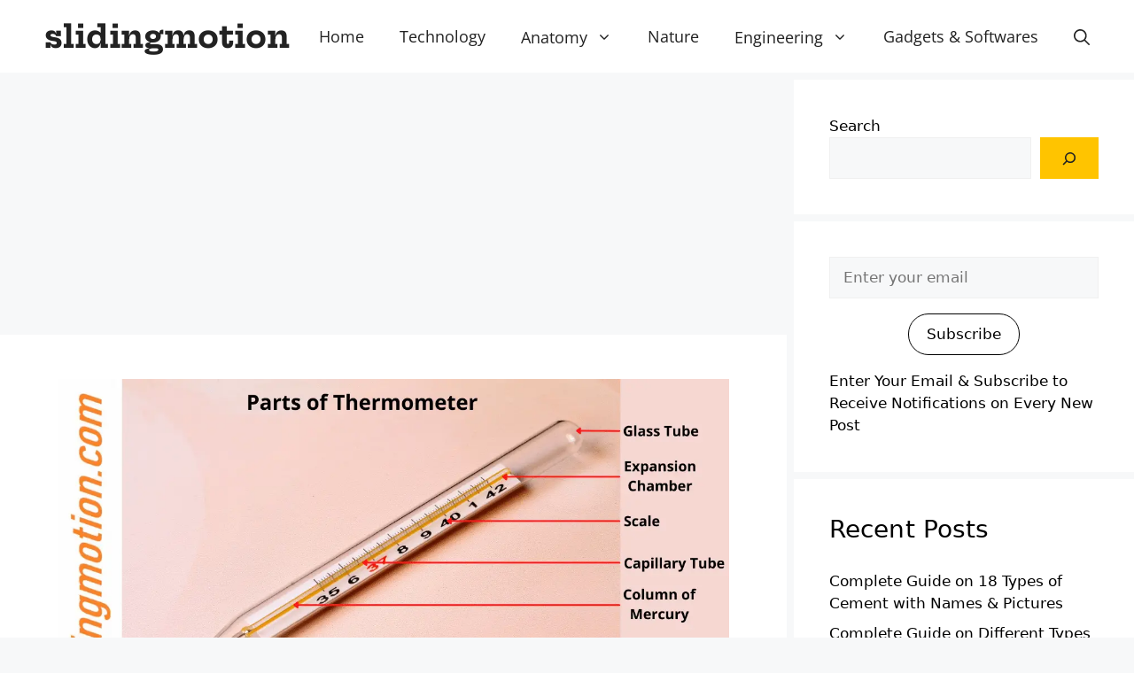

--- FILE ---
content_type: text/html; charset=UTF-8
request_url: https://slidingmotion.com/parts-of-thermometer/
body_size: 22479
content:
<!DOCTYPE html><html lang="en-US"><head><meta charset="UTF-8"/>
<script>var __ezHttpConsent={setByCat:function(src,tagType,attributes,category,force,customSetScriptFn=null){var setScript=function(){if(force||window.ezTcfConsent[category]){if(typeof customSetScriptFn==='function'){customSetScriptFn();}else{var scriptElement=document.createElement(tagType);scriptElement.src=src;attributes.forEach(function(attr){for(var key in attr){if(attr.hasOwnProperty(key)){scriptElement.setAttribute(key,attr[key]);}}});var firstScript=document.getElementsByTagName(tagType)[0];firstScript.parentNode.insertBefore(scriptElement,firstScript);}}};if(force||(window.ezTcfConsent&&window.ezTcfConsent.loaded)){setScript();}else if(typeof getEzConsentData==="function"){getEzConsentData().then(function(ezTcfConsent){if(ezTcfConsent&&ezTcfConsent.loaded){setScript();}else{console.error("cannot get ez consent data");force=true;setScript();}});}else{force=true;setScript();console.error("getEzConsentData is not a function");}},};</script>
<script>var ezTcfConsent=window.ezTcfConsent?window.ezTcfConsent:{loaded:false,store_info:false,develop_and_improve_services:false,measure_ad_performance:false,measure_content_performance:false,select_basic_ads:false,create_ad_profile:false,select_personalized_ads:false,create_content_profile:false,select_personalized_content:false,understand_audiences:false,use_limited_data_to_select_content:false,};function getEzConsentData(){return new Promise(function(resolve){document.addEventListener("ezConsentEvent",function(event){var ezTcfConsent=event.detail.ezTcfConsent;resolve(ezTcfConsent);});});}</script>
<script>if(typeof _setEzCookies!=='function'){function _setEzCookies(ezConsentData){var cookies=window.ezCookieQueue;for(var i=0;i<cookies.length;i++){var cookie=cookies[i];if(ezConsentData&&ezConsentData.loaded&&ezConsentData[cookie.tcfCategory]){document.cookie=cookie.name+"="+cookie.value;}}}}
window.ezCookieQueue=window.ezCookieQueue||[];if(typeof addEzCookies!=='function'){function addEzCookies(arr){window.ezCookieQueue=[...window.ezCookieQueue,...arr];}}
addEzCookies([{name:"ezoab_300569",value:"mod112; Path=/; Domain=slidingmotion.com; Max-Age=7200",tcfCategory:"store_info",isEzoic:"true",},{name:"ezosuibasgeneris-1",value:"7d23663e-a8b2-4599-5e06-83f0a8d8dfbe; Path=/; Domain=slidingmotion.com; Expires=Fri, 08 Jan 2027 02:53:14 UTC; Secure; SameSite=None",tcfCategory:"understand_audiences",isEzoic:"true",}]);if(window.ezTcfConsent&&window.ezTcfConsent.loaded){_setEzCookies(window.ezTcfConsent);}else if(typeof getEzConsentData==="function"){getEzConsentData().then(function(ezTcfConsent){if(ezTcfConsent&&ezTcfConsent.loaded){_setEzCookies(window.ezTcfConsent);}else{console.error("cannot get ez consent data");_setEzCookies(window.ezTcfConsent);}});}else{console.error("getEzConsentData is not a function");_setEzCookies(window.ezTcfConsent);}</script><script type="text/javascript" data-ezscrex='false' data-cfasync='false'>window._ezaq = Object.assign({"edge_cache_status":11,"edge_response_time":1847,"url":"https://slidingmotion.com/parts-of-thermometer/"}, typeof window._ezaq !== "undefined" ? window._ezaq : {});</script><script type="text/javascript" data-ezscrex='false' data-cfasync='false'>window._ezaq = Object.assign({"ab_test_id":"mod112"}, typeof window._ezaq !== "undefined" ? window._ezaq : {});window.__ez=window.__ez||{};window.__ez.tf={};</script><script type="text/javascript" data-ezscrex='false' data-cfasync='false'>window.ezDisableAds = true;</script>
<script data-ezscrex='false' data-cfasync='false' data-pagespeed-no-defer>var __ez=__ez||{};__ez.stms=Date.now();__ez.evt={};__ez.script={};__ez.ck=__ez.ck||{};__ez.template={};__ez.template.isOrig=true;window.__ezScriptHost="//www.ezojs.com";__ez.queue=__ez.queue||function(){var e=0,i=0,t=[],n=!1,o=[],r=[],s=!0,a=function(e,i,n,o,r,s,a){var l=arguments.length>7&&void 0!==arguments[7]?arguments[7]:window,d=this;this.name=e,this.funcName=i,this.parameters=null===n?null:w(n)?n:[n],this.isBlock=o,this.blockedBy=r,this.deleteWhenComplete=s,this.isError=!1,this.isComplete=!1,this.isInitialized=!1,this.proceedIfError=a,this.fWindow=l,this.isTimeDelay=!1,this.process=function(){f("... func = "+e),d.isInitialized=!0,d.isComplete=!0,f("... func.apply: "+e);var i=d.funcName.split("."),n=null,o=this.fWindow||window;i.length>3||(n=3===i.length?o[i[0]][i[1]][i[2]]:2===i.length?o[i[0]][i[1]]:o[d.funcName]),null!=n&&n.apply(null,this.parameters),!0===d.deleteWhenComplete&&delete t[e],!0===d.isBlock&&(f("----- F'D: "+d.name),m())}},l=function(e,i,t,n,o,r,s){var a=arguments.length>7&&void 0!==arguments[7]?arguments[7]:window,l=this;this.name=e,this.path=i,this.async=o,this.defer=r,this.isBlock=t,this.blockedBy=n,this.isInitialized=!1,this.isError=!1,this.isComplete=!1,this.proceedIfError=s,this.fWindow=a,this.isTimeDelay=!1,this.isPath=function(e){return"/"===e[0]&&"/"!==e[1]},this.getSrc=function(e){return void 0!==window.__ezScriptHost&&this.isPath(e)&&"banger.js"!==this.name?window.__ezScriptHost+e:e},this.process=function(){l.isInitialized=!0,f("... file = "+e);var i=this.fWindow?this.fWindow.document:document,t=i.createElement("script");t.src=this.getSrc(this.path),!0===o?t.async=!0:!0===r&&(t.defer=!0),t.onerror=function(){var e={url:window.location.href,name:l.name,path:l.path,user_agent:window.navigator.userAgent};"undefined"!=typeof _ezaq&&(e.pageview_id=_ezaq.page_view_id);var i=encodeURIComponent(JSON.stringify(e)),t=new XMLHttpRequest;t.open("GET","//g.ezoic.net/ezqlog?d="+i,!0),t.send(),f("----- ERR'D: "+l.name),l.isError=!0,!0===l.isBlock&&m()},t.onreadystatechange=t.onload=function(){var e=t.readyState;f("----- F'D: "+l.name),e&&!/loaded|complete/.test(e)||(l.isComplete=!0,!0===l.isBlock&&m())},i.getElementsByTagName("head")[0].appendChild(t)}},d=function(e,i){this.name=e,this.path="",this.async=!1,this.defer=!1,this.isBlock=!1,this.blockedBy=[],this.isInitialized=!0,this.isError=!1,this.isComplete=i,this.proceedIfError=!1,this.isTimeDelay=!1,this.process=function(){}};function c(e,i,n,s,a,d,c,u,f){var m=new l(e,i,n,s,a,d,c,f);!0===u?o[e]=m:r[e]=m,t[e]=m,h(m)}function h(e){!0!==u(e)&&0!=s&&e.process()}function u(e){if(!0===e.isTimeDelay&&!1===n)return f(e.name+" blocked = TIME DELAY!"),!0;if(w(e.blockedBy))for(var i=0;i<e.blockedBy.length;i++){var o=e.blockedBy[i];if(!1===t.hasOwnProperty(o))return f(e.name+" blocked = "+o),!0;if(!0===e.proceedIfError&&!0===t[o].isError)return!1;if(!1===t[o].isComplete)return f(e.name+" blocked = "+o),!0}return!1}function f(e){var i=window.location.href,t=new RegExp("[?&]ezq=([^&#]*)","i").exec(i);"1"===(t?t[1]:null)&&console.debug(e)}function m(){++e>200||(f("let's go"),p(o),p(r))}function p(e){for(var i in e)if(!1!==e.hasOwnProperty(i)){var t=e[i];!0===t.isComplete||u(t)||!0===t.isInitialized||!0===t.isError?!0===t.isError?f(t.name+": error"):!0===t.isComplete?f(t.name+": complete already"):!0===t.isInitialized&&f(t.name+": initialized already"):t.process()}}function w(e){return"[object Array]"==Object.prototype.toString.call(e)}return window.addEventListener("load",(function(){setTimeout((function(){n=!0,f("TDELAY -----"),m()}),5e3)}),!1),{addFile:c,addFileOnce:function(e,i,n,o,r,s,a,l,d){t[e]||c(e,i,n,o,r,s,a,l,d)},addDelayFile:function(e,i){var n=new l(e,i,!1,[],!1,!1,!0);n.isTimeDelay=!0,f(e+" ...  FILE! TDELAY"),r[e]=n,t[e]=n,h(n)},addFunc:function(e,n,s,l,d,c,u,f,m,p){!0===c&&(e=e+"_"+i++);var w=new a(e,n,s,l,d,u,f,p);!0===m?o[e]=w:r[e]=w,t[e]=w,h(w)},addDelayFunc:function(e,i,n){var o=new a(e,i,n,!1,[],!0,!0);o.isTimeDelay=!0,f(e+" ...  FUNCTION! TDELAY"),r[e]=o,t[e]=o,h(o)},items:t,processAll:m,setallowLoad:function(e){s=e},markLoaded:function(e){if(e&&0!==e.length){if(e in t){var i=t[e];!0===i.isComplete?f(i.name+" "+e+": error loaded duplicate"):(i.isComplete=!0,i.isInitialized=!0)}else t[e]=new d(e,!0);f("markLoaded dummyfile: "+t[e].name)}},logWhatsBlocked:function(){for(var e in t)!1!==t.hasOwnProperty(e)&&u(t[e])}}}();__ez.evt.add=function(e,t,n){e.addEventListener?e.addEventListener(t,n,!1):e.attachEvent?e.attachEvent("on"+t,n):e["on"+t]=n()},__ez.evt.remove=function(e,t,n){e.removeEventListener?e.removeEventListener(t,n,!1):e.detachEvent?e.detachEvent("on"+t,n):delete e["on"+t]};__ez.script.add=function(e){var t=document.createElement("script");t.src=e,t.async=!0,t.type="text/javascript",document.getElementsByTagName("head")[0].appendChild(t)};__ez.dot=__ez.dot||{};__ez.queue.addFileOnce('/detroitchicago/boise.js', '/detroitchicago/boise.js?gcb=195-0&cb=5', true, [], true, false, true, false);__ez.queue.addFileOnce('/parsonsmaize/abilene.js', '/parsonsmaize/abilene.js?gcb=195-0&cb=b20dfef28c', true, [], true, false, true, false);__ez.queue.addFileOnce('/parsonsmaize/mulvane.js', '/parsonsmaize/mulvane.js?gcb=195-0&cb=e75e48eec0', true, ['/parsonsmaize/abilene.js'], true, false, true, false);__ez.queue.addFileOnce('/detroitchicago/birmingham.js', '/detroitchicago/birmingham.js?gcb=195-0&cb=539c47377c', true, ['/parsonsmaize/abilene.js'], true, false, true, false);</script>
<script data-ezscrex="false" type="text/javascript" data-cfasync="false">window._ezaq = Object.assign({"ad_cache_level":0,"adpicker_placement_cnt":0,"ai_placeholder_cache_level":0,"ai_placeholder_placement_cnt":-1,"author":"Swap","domain":"slidingmotion.com","domain_id":300569,"ezcache_level":1,"ezcache_skip_code":3,"has_bad_image":0,"has_bad_words":0,"is_sitespeed":0,"lt_cache_level":0,"publish_date":"2022-02-13","response_size":93583,"response_size_orig":87781,"response_time_orig":2744,"template_id":5,"url":"https://slidingmotion.com/parts-of-thermometer/","word_count":0,"worst_bad_word_level":0}, typeof window._ezaq !== "undefined" ? window._ezaq : {});__ez.queue.markLoaded('ezaqBaseReady');</script>
<script type='text/javascript' data-ezscrex='false' data-cfasync='false'>
window.ezAnalyticsStatic = true;

function analyticsAddScript(script) {
	var ezDynamic = document.createElement('script');
	ezDynamic.type = 'text/javascript';
	ezDynamic.innerHTML = script;
	document.head.appendChild(ezDynamic);
}
function getCookiesWithPrefix() {
    var allCookies = document.cookie.split(';');
    var cookiesWithPrefix = {};

    for (var i = 0; i < allCookies.length; i++) {
        var cookie = allCookies[i].trim();

        for (var j = 0; j < arguments.length; j++) {
            var prefix = arguments[j];
            if (cookie.indexOf(prefix) === 0) {
                var cookieParts = cookie.split('=');
                var cookieName = cookieParts[0];
                var cookieValue = cookieParts.slice(1).join('=');
                cookiesWithPrefix[cookieName] = decodeURIComponent(cookieValue);
                break; // Once matched, no need to check other prefixes
            }
        }
    }

    return cookiesWithPrefix;
}
function productAnalytics() {
	var d = {"pr":[6],"omd5":"2e3aeb0fa7bf439f1af743a616b00092","nar":"risk score"};
	d.u = _ezaq.url;
	d.p = _ezaq.page_view_id;
	d.v = _ezaq.visit_uuid;
	d.ab = _ezaq.ab_test_id;
	d.e = JSON.stringify(_ezaq);
	d.ref = document.referrer;
	d.c = getCookiesWithPrefix('active_template', 'ez', 'lp_');
	if(typeof ez_utmParams !== 'undefined') {
		d.utm = ez_utmParams;
	}

	var dataText = JSON.stringify(d);
	var xhr = new XMLHttpRequest();
	xhr.open('POST','/ezais/analytics?cb=1', true);
	xhr.onload = function () {
		if (xhr.status!=200) {
            return;
		}

        if(document.readyState !== 'loading') {
            analyticsAddScript(xhr.response);
            return;
        }

        var eventFunc = function() {
            if(document.readyState === 'loading') {
                return;
            }
            document.removeEventListener('readystatechange', eventFunc, false);
            analyticsAddScript(xhr.response);
        };

        document.addEventListener('readystatechange', eventFunc, false);
	};
	xhr.setRequestHeader('Content-Type','text/plain');
	xhr.send(dataText);
}
__ez.queue.addFunc("productAnalytics", "productAnalytics", null, true, ['ezaqBaseReady'], false, false, false, true);
</script><base href="https://slidingmotion.com/parts-of-thermometer/"/><meta name="robots" content="index, follow, max-image-preview:large, max-snippet:-1, max-video-preview:-1"/><style>img:is([sizes="auto" i],[sizes^="auto," i]){contain-intrinsic-size:3000px 1500px}</style><meta name="viewport" content="width=device-width, initial-scale=1"/> <script id="google_gtagjs-js-consent-mode-data-layer">window.dataLayer = window.dataLayer || [];function gtag(){dataLayer.push(arguments);}
gtag('consent', 'default', {"ad_personalization":"denied","ad_storage":"denied","ad_user_data":"denied","analytics_storage":"denied","functionality_storage":"denied","security_storage":"denied","personalization_storage":"denied","region":["AT","BE","BG","CH","CY","CZ","DE","DK","EE","ES","FI","FR","GB","GR","HR","HU","IE","IS","IT","LI","LT","LU","LV","MT","NL","NO","PL","PT","RO","SE","SI","SK"],"wait_for_update":500});
window._googlesitekitConsentCategoryMap = {"statistics":["analytics_storage"],"marketing":["ad_storage","ad_user_data","ad_personalization"],"functional":["functionality_storage","security_storage"],"preferences":["personalization_storage"]};
window._googlesitekitConsents = {"ad_personalization":"denied","ad_storage":"denied","ad_user_data":"denied","analytics_storage":"denied","functionality_storage":"denied","security_storage":"denied","personalization_storage":"denied","region":["AT","BE","BG","CH","CY","CZ","DE","DK","EE","ES","FI","FR","GB","GR","HR","HU","IE","IS","IT","LI","LT","LU","LV","MT","NL","NO","PL","PT","RO","SE","SI","SK"],"wait_for_update":500};</script> <title>Complete guide on essential thermometer parts: names &amp; diagram</title><meta name="description" content="Uncover top 5 essential thermometer parts with our expert guide. Learn names, functions &amp; diagram for a clear understanding to become expert"/><link rel="canonical" href="https://slidingmotion.com/parts-of-thermometer/"/><meta property="og:locale" content="en_US"/><meta property="og:type" content="article"/><meta property="og:title" content="Complete guide on essential thermometer parts: names &amp; diagram"/><meta property="og:description" content="Uncover top 5 essential thermometer parts with our expert guide. Learn names, functions &amp; diagram for a clear understanding to become expert"/><meta property="og:url" content="https://slidingmotion.com/parts-of-thermometer/"/><meta property="og:site_name" content="slidingmotion"/><meta property="article:published_time" content="2022-02-13T12:30:50+00:00"/><meta property="article:modified_time" content="2024-06-19T07:18:30+00:00"/><meta property="og:image" content="https://slidingmotion.com/wp-content/uploads/2022/02/Parts-of-Thermometer.png"/><meta property="og:image:width" content="1200"/><meta property="og:image:height" content="628"/><meta property="og:image:type" content="image/png"/><meta name="author" content="Swap"/><meta name="twitter:card" content="summary_large_image"/><meta name="twitter:creator" content="@swapnarule"/><meta name="twitter:site" content="@swapnarule"/><meta name="twitter:label1" content="Written by"/><meta name="twitter:data1" content="Swap"/><meta name="twitter:label2" content="Est. reading time"/><meta name="twitter:data2" content="3 minutes"/><link rel="dns-prefetch" href="//www.googletagmanager.com"/><link rel="dns-prefetch" href="//i.emote.com"/><link rel="dns-prefetch" href="//stats.wp.com"/><link rel="dns-prefetch" href="//widgets.wp.com"/><link rel="dns-prefetch" href="//s0.wp.com"/><link rel="dns-prefetch" href="//0.gravatar.com"/><link rel="dns-prefetch" href="//1.gravatar.com"/><link rel="dns-prefetch" href="//2.gravatar.com"/><link rel="dns-prefetch" href="//jetpack.wordpress.com"/><link rel="dns-prefetch" href="//public-api.wordpress.com"/><link rel="dns-prefetch" href="//pagead2.googlesyndication.com"/><link href="https://fonts.gstatic.com" crossorigin="" rel="preconnect"/><link href="https://fonts.googleapis.com" crossorigin="" rel="preconnect"/><link rel="preconnect" href="//c0.wp.com"/><link rel="preconnect" href="//i0.wp.com"/> <script>window._wpemojiSettings={"baseUrl":"https:\/\/s.w.org\/images\/core\/emoji\/16.0.1\/72x72\/","ext":".png","svgUrl":"https:\/\/s.w.org\/images\/core\/emoji\/16.0.1\/svg\/","svgExt":".svg","source":{"concatemoji":"https:\/\/slidingmotion.com\/wp-includes\/js\/wp-emoji-release.min.js?ver=6.8.2"}};
/*! This file is auto-generated */
!function(s,n){var o,i,e;function c(e){try{var t={supportTests:e,timestamp:(new Date).valueOf()};sessionStorage.setItem(o,JSON.stringify(t))}catch(e){}}function p(e,t,n){e.clearRect(0,0,e.canvas.width,e.canvas.height),e.fillText(t,0,0);var t=new Uint32Array(e.getImageData(0,0,e.canvas.width,e.canvas.height).data),a=(e.clearRect(0,0,e.canvas.width,e.canvas.height),e.fillText(n,0,0),new Uint32Array(e.getImageData(0,0,e.canvas.width,e.canvas.height).data));return t.every(function(e,t){return e===a[t]})}function u(e,t){e.clearRect(0,0,e.canvas.width,e.canvas.height),e.fillText(t,0,0);for(var n=e.getImageData(16,16,1,1),a=0;a<n.data.length;a++)if(0!==n.data[a])return!1;return!0}function f(e,t,n,a){switch(t){case"flag":return n(e,"\ud83c\udff3\ufe0f\u200d\u26a7\ufe0f","\ud83c\udff3\ufe0f\u200b\u26a7\ufe0f")?!1:!n(e,"\ud83c\udde8\ud83c\uddf6","\ud83c\udde8\u200b\ud83c\uddf6")&&!n(e,"\ud83c\udff4\udb40\udc67\udb40\udc62\udb40\udc65\udb40\udc6e\udb40\udc67\udb40\udc7f","\ud83c\udff4\u200b\udb40\udc67\u200b\udb40\udc62\u200b\udb40\udc65\u200b\udb40\udc6e\u200b\udb40\udc67\u200b\udb40\udc7f");case"emoji":return!a(e,"\ud83e\udedf")}return!1}function g(e,t,n,a){var r="undefined"!=typeof WorkerGlobalScope&&self instanceof WorkerGlobalScope?new OffscreenCanvas(300,150):s.createElement("canvas"),o=r.getContext("2d",{willReadFrequently:!0}),i=(o.textBaseline="top",o.font="600 32px Arial",{});return e.forEach(function(e){i[e]=t(o,e,n,a)}),i}function t(e){var t=s.createElement("script");t.src=e,t.defer=!0,s.head.appendChild(t)}"undefined"!=typeof Promise&&(o="wpEmojiSettingsSupports",i=["flag","emoji"],n.supports={everything:!0,everythingExceptFlag:!0},e=new Promise(function(e){s.addEventListener("DOMContentLoaded",e,{once:!0})}),new Promise(function(t){var n=function(){try{var e=JSON.parse(sessionStorage.getItem(o));if("object"==typeof e&&"number"==typeof e.timestamp&&(new Date).valueOf()<e.timestamp+604800&&"object"==typeof e.supportTests)return e.supportTests}catch(e){}return null}();if(!n){if("undefined"!=typeof Worker&&"undefined"!=typeof OffscreenCanvas&&"undefined"!=typeof URL&&URL.createObjectURL&&"undefined"!=typeof Blob)try{var e="postMessage("+g.toString()+"("+[JSON.stringify(i),f.toString(),p.toString(),u.toString()].join(",")+"));",a=new Blob([e],{type:"text/javascript"}),r=new Worker(URL.createObjectURL(a),{name:"wpTestEmojiSupports"});return void(r.onmessage=function(e){c(n=e.data),r.terminate(),t(n)})}catch(e){}c(n=g(i,f,p,u))}t(n)}).then(function(e){for(var t in e)n.supports[t]=e[t],n.supports.everything=n.supports.everything&&n.supports[t],"flag"!==t&&(n.supports.everythingExceptFlag=n.supports.everythingExceptFlag&&n.supports[t]);n.supports.everythingExceptFlag=n.supports.everythingExceptFlag&&!n.supports.flag,n.DOMReady=!1,n.readyCallback=function(){n.DOMReady=!0}}).then(function(){return e}).then(function(){var e;n.supports.everything||(n.readyCallback(),(e=n.source||{}).concatemoji?t(e.concatemoji):e.wpemoji&&e.twemoji&&(t(e.twemoji),t(e.wpemoji)))}))}((window,document),window._wpemojiSettings)</script> <style id="wp-emoji-styles-inline-css">img.wp-smiley,img.emoji{display:inline!important;border:none!important;box-shadow:none!important;height:1em!important;width:1em!important;margin:0 0.07em!important;vertical-align:-0.1em!important;background:none!important;padding:0!important}</style><link data-optimized="1" rel="stylesheet" id="wp-block-library-css" href="https://slidingmotion.com/wp-content/litespeed/css/14e3fff9b831b22b8082997698ab0b65.css?ver=b0b65" media="all"/><style id="classic-theme-styles-inline-css">/*! This file is auto-generated */
.wp-block-button__link{color:#fff;background-color:#32373c;border-radius:9999px;box-shadow:none;text-decoration:none;padding:calc(.667em + 2px) calc(1.333em + 2px);font-size:1.125em}.wp-block-file__button{background:#32373c;color:#fff;text-decoration:none}</style><link data-optimized="1" rel="stylesheet" id="mediaelement-css" href="https://slidingmotion.com/wp-content/litespeed/css/7a8eae0b1b08175dd60ca00a3d57da08.css?ver=7da08" media="all"/><link data-optimized="1" rel="stylesheet" id="wp-mediaelement-css" href="https://slidingmotion.com/wp-content/litespeed/css/ce8c5f3a2626b6837aba81b8e7669ff8.css?ver=69ff8" media="all"/><style id="jetpack-sharing-buttons-style-inline-css">.jetpack-sharing-buttons__services-list{display:flex;flex-direction:row;flex-wrap:wrap;gap:0;list-style-type:none;margin:5px;padding:0}.jetpack-sharing-buttons__services-list.has-small-icon-size{font-size:12px}.jetpack-sharing-buttons__services-list.has-normal-icon-size{font-size:16px}.jetpack-sharing-buttons__services-list.has-large-icon-size{font-size:24px}.jetpack-sharing-buttons__services-list.has-huge-icon-size{font-size:36px}@media print{.jetpack-sharing-buttons__services-list{display:none!important}}.editor-styles-wrapper .wp-block-jetpack-sharing-buttons{gap:0;padding-inline-start:0}ul.jetpack-sharing-buttons__services-list.has-background{padding:1.25em 2.375em}</style><style id="global-styles-inline-css">:root{--wp--preset--aspect-ratio--square:1;--wp--preset--aspect-ratio--4-3:4/3;--wp--preset--aspect-ratio--3-4:3/4;--wp--preset--aspect-ratio--3-2:3/2;--wp--preset--aspect-ratio--2-3:2/3;--wp--preset--aspect-ratio--16-9:16/9;--wp--preset--aspect-ratio--9-16:9/16;--wp--preset--color--black:#000000;--wp--preset--color--cyan-bluish-gray:#abb8c3;--wp--preset--color--white:#ffffff;--wp--preset--color--pale-pink:#f78da7;--wp--preset--color--vivid-red:#cf2e2e;--wp--preset--color--luminous-vivid-orange:#ff6900;--wp--preset--color--luminous-vivid-amber:#fcb900;--wp--preset--color--light-green-cyan:#7bdcb5;--wp--preset--color--vivid-green-cyan:#00d084;--wp--preset--color--pale-cyan-blue:#8ed1fc;--wp--preset--color--vivid-cyan-blue:#0693e3;--wp--preset--color--vivid-purple:#9b51e0;--wp--preset--color--contrast:var(--contrast);--wp--preset--color--contrast-2:var(--contrast-2);--wp--preset--color--contrast-3:var(--contrast-3);--wp--preset--color--base:var(--base);--wp--preset--color--base-2:var(--base-2);--wp--preset--color--base-3:var(--base-3);--wp--preset--color--accent:var(--accent);--wp--preset--gradient--vivid-cyan-blue-to-vivid-purple:linear-gradient(135deg,rgba(6,147,227,1) 0%,rgb(155,81,224) 100%);--wp--preset--gradient--light-green-cyan-to-vivid-green-cyan:linear-gradient(135deg,rgb(122,220,180) 0%,rgb(0,208,130) 100%);--wp--preset--gradient--luminous-vivid-amber-to-luminous-vivid-orange:linear-gradient(135deg,rgba(252,185,0,1) 0%,rgba(255,105,0,1) 100%);--wp--preset--gradient--luminous-vivid-orange-to-vivid-red:linear-gradient(135deg,rgba(255,105,0,1) 0%,rgb(207,46,46) 100%);--wp--preset--gradient--very-light-gray-to-cyan-bluish-gray:linear-gradient(135deg,rgb(238,238,238) 0%,rgb(169,184,195) 100%);--wp--preset--gradient--cool-to-warm-spectrum:linear-gradient(135deg,rgb(74,234,220) 0%,rgb(151,120,209) 20%,rgb(207,42,186) 40%,rgb(238,44,130) 60%,rgb(251,105,98) 80%,rgb(254,248,76) 100%);--wp--preset--gradient--blush-light-purple:linear-gradient(135deg,rgb(255,206,236) 0%,rgb(152,150,240) 100%);--wp--preset--gradient--blush-bordeaux:linear-gradient(135deg,rgb(254,205,165) 0%,rgb(254,45,45) 50%,rgb(107,0,62) 100%);--wp--preset--gradient--luminous-dusk:linear-gradient(135deg,rgb(255,203,112) 0%,rgb(199,81,192) 50%,rgb(65,88,208) 100%);--wp--preset--gradient--pale-ocean:linear-gradient(135deg,rgb(255,245,203) 0%,rgb(182,227,212) 50%,rgb(51,167,181) 100%);--wp--preset--gradient--electric-grass:linear-gradient(135deg,rgb(202,248,128) 0%,rgb(113,206,126) 100%);--wp--preset--gradient--midnight:linear-gradient(135deg,rgb(2,3,129) 0%,rgb(40,116,252) 100%);--wp--preset--font-size--small:13px;--wp--preset--font-size--medium:20px;--wp--preset--font-size--large:36px;--wp--preset--font-size--x-large:42px;--wp--preset--spacing--20:0.44rem;--wp--preset--spacing--30:0.67rem;--wp--preset--spacing--40:1rem;--wp--preset--spacing--50:1.5rem;--wp--preset--spacing--60:2.25rem;--wp--preset--spacing--70:3.38rem;--wp--preset--spacing--80:5.06rem;--wp--preset--shadow--natural:6px 6px 9px rgba(0, 0, 0, 0.2);--wp--preset--shadow--deep:12px 12px 50px rgba(0, 0, 0, 0.4);--wp--preset--shadow--sharp:6px 6px 0px rgba(0, 0, 0, 0.2);--wp--preset--shadow--outlined:6px 6px 0px -3px rgba(255, 255, 255, 1), 6px 6px rgba(0, 0, 0, 1);--wp--preset--shadow--crisp:6px 6px 0px rgba(0, 0, 0, 1)}:where(.is-layout-flex){gap:.5em}:where(.is-layout-grid){gap:.5em}body .is-layout-flex{display:flex}.is-layout-flex{flex-wrap:wrap;align-items:center}.is-layout-flex>:is(*,div){margin:0}body .is-layout-grid{display:grid}.is-layout-grid>:is(*,div){margin:0}:where(.wp-block-columns.is-layout-flex){gap:2em}:where(.wp-block-columns.is-layout-grid){gap:2em}:where(.wp-block-post-template.is-layout-flex){gap:1.25em}:where(.wp-block-post-template.is-layout-grid){gap:1.25em}.has-black-color{color:var(--wp--preset--color--black)!important}.has-cyan-bluish-gray-color{color:var(--wp--preset--color--cyan-bluish-gray)!important}.has-white-color{color:var(--wp--preset--color--white)!important}.has-pale-pink-color{color:var(--wp--preset--color--pale-pink)!important}.has-vivid-red-color{color:var(--wp--preset--color--vivid-red)!important}.has-luminous-vivid-orange-color{color:var(--wp--preset--color--luminous-vivid-orange)!important}.has-luminous-vivid-amber-color{color:var(--wp--preset--color--luminous-vivid-amber)!important}.has-light-green-cyan-color{color:var(--wp--preset--color--light-green-cyan)!important}.has-vivid-green-cyan-color{color:var(--wp--preset--color--vivid-green-cyan)!important}.has-pale-cyan-blue-color{color:var(--wp--preset--color--pale-cyan-blue)!important}.has-vivid-cyan-blue-color{color:var(--wp--preset--color--vivid-cyan-blue)!important}.has-vivid-purple-color{color:var(--wp--preset--color--vivid-purple)!important}.has-black-background-color{background-color:var(--wp--preset--color--black)!important}.has-cyan-bluish-gray-background-color{background-color:var(--wp--preset--color--cyan-bluish-gray)!important}.has-white-background-color{background-color:var(--wp--preset--color--white)!important}.has-pale-pink-background-color{background-color:var(--wp--preset--color--pale-pink)!important}.has-vivid-red-background-color{background-color:var(--wp--preset--color--vivid-red)!important}.has-luminous-vivid-orange-background-color{background-color:var(--wp--preset--color--luminous-vivid-orange)!important}.has-luminous-vivid-amber-background-color{background-color:var(--wp--preset--color--luminous-vivid-amber)!important}.has-light-green-cyan-background-color{background-color:var(--wp--preset--color--light-green-cyan)!important}.has-vivid-green-cyan-background-color{background-color:var(--wp--preset--color--vivid-green-cyan)!important}.has-pale-cyan-blue-background-color{background-color:var(--wp--preset--color--pale-cyan-blue)!important}.has-vivid-cyan-blue-background-color{background-color:var(--wp--preset--color--vivid-cyan-blue)!important}.has-vivid-purple-background-color{background-color:var(--wp--preset--color--vivid-purple)!important}.has-black-border-color{border-color:var(--wp--preset--color--black)!important}.has-cyan-bluish-gray-border-color{border-color:var(--wp--preset--color--cyan-bluish-gray)!important}.has-white-border-color{border-color:var(--wp--preset--color--white)!important}.has-pale-pink-border-color{border-color:var(--wp--preset--color--pale-pink)!important}.has-vivid-red-border-color{border-color:var(--wp--preset--color--vivid-red)!important}.has-luminous-vivid-orange-border-color{border-color:var(--wp--preset--color--luminous-vivid-orange)!important}.has-luminous-vivid-amber-border-color{border-color:var(--wp--preset--color--luminous-vivid-amber)!important}.has-light-green-cyan-border-color{border-color:var(--wp--preset--color--light-green-cyan)!important}.has-vivid-green-cyan-border-color{border-color:var(--wp--preset--color--vivid-green-cyan)!important}.has-pale-cyan-blue-border-color{border-color:var(--wp--preset--color--pale-cyan-blue)!important}.has-vivid-cyan-blue-border-color{border-color:var(--wp--preset--color--vivid-cyan-blue)!important}.has-vivid-purple-border-color{border-color:var(--wp--preset--color--vivid-purple)!important}.has-vivid-cyan-blue-to-vivid-purple-gradient-background{background:var(--wp--preset--gradient--vivid-cyan-blue-to-vivid-purple)!important}.has-light-green-cyan-to-vivid-green-cyan-gradient-background{background:var(--wp--preset--gradient--light-green-cyan-to-vivid-green-cyan)!important}.has-luminous-vivid-amber-to-luminous-vivid-orange-gradient-background{background:var(--wp--preset--gradient--luminous-vivid-amber-to-luminous-vivid-orange)!important}.has-luminous-vivid-orange-to-vivid-red-gradient-background{background:var(--wp--preset--gradient--luminous-vivid-orange-to-vivid-red)!important}.has-very-light-gray-to-cyan-bluish-gray-gradient-background{background:var(--wp--preset--gradient--very-light-gray-to-cyan-bluish-gray)!important}.has-cool-to-warm-spectrum-gradient-background{background:var(--wp--preset--gradient--cool-to-warm-spectrum)!important}.has-blush-light-purple-gradient-background{background:var(--wp--preset--gradient--blush-light-purple)!important}.has-blush-bordeaux-gradient-background{background:var(--wp--preset--gradient--blush-bordeaux)!important}.has-luminous-dusk-gradient-background{background:var(--wp--preset--gradient--luminous-dusk)!important}.has-pale-ocean-gradient-background{background:var(--wp--preset--gradient--pale-ocean)!important}.has-electric-grass-gradient-background{background:var(--wp--preset--gradient--electric-grass)!important}.has-midnight-gradient-background{background:var(--wp--preset--gradient--midnight)!important}.has-small-font-size{font-size:var(--wp--preset--font-size--small)!important}.has-medium-font-size{font-size:var(--wp--preset--font-size--medium)!important}.has-large-font-size{font-size:var(--wp--preset--font-size--large)!important}.has-x-large-font-size{font-size:var(--wp--preset--font-size--x-large)!important}:where(.wp-block-post-template.is-layout-flex){gap:1.25em}:where(.wp-block-post-template.is-layout-grid){gap:1.25em}:where(.wp-block-columns.is-layout-flex){gap:2em}:where(.wp-block-columns.is-layout-grid){gap:2em}:root :where(.wp-block-pullquote){font-size:1.5em;line-height:1.6}</style><link data-optimized="1" rel="stylesheet" id="ez-toc-css" href="https://slidingmotion.com/wp-content/litespeed/css/4fdfe0361f9e286d19e654fdbb939d19.css?ver=c5ea3" media="all"/><style id="ez-toc-inline-css">div#ez-toc-container .ez-toc-title{font-size:120%}div#ez-toc-container .ez-toc-title{font-weight:500}div#ez-toc-container ul li,div#ez-toc-container ul li a{font-size:95%}div#ez-toc-container ul li,div#ez-toc-container ul li a{font-weight:500}div#ez-toc-container nav ul ul li{font-size:90%}.ez-toc-box-title{font-weight:700;margin-bottom:10px;text-align:center;text-transform:uppercase;letter-spacing:1px;color:#666;padding-bottom:5px;position:absolute;top:-4%;left:5%;background-color:inherit;transition:top 0.3s ease}.ez-toc-box-title.toc-closed{top:-25%}.ez-toc-container-direction{direction:ltr}.ez-toc-counter ul{counter-reset:item}.ez-toc-counter nav ul li a::before{content:counters(item,'.',decimal) '. ';display:inline-block;counter-increment:item;flex-grow:0;flex-shrink:0;margin-right:.2em;float:left}.ez-toc-widget-direction{direction:ltr}.ez-toc-widget-container ul{counter-reset:item}.ez-toc-widget-container nav ul li a::before{content:counters(item,'.',decimal) '. ';display:inline-block;counter-increment:item;flex-grow:0;flex-shrink:0;margin-right:.2em;float:left}</style><link data-optimized="1" rel="stylesheet" id="generate-comments-css" href="https://slidingmotion.com/wp-content/litespeed/css/4accd0629599113ad09e99bb1e3b3ce1.css?ver=5dd68" media="all"/><link data-optimized="1" rel="stylesheet" id="generate-widget-areas-css" href="https://slidingmotion.com/wp-content/litespeed/css/7642f75d74f6fb46eb254b5f356e33e1.css?ver=3f0da" media="all"/><link data-optimized="1" rel="stylesheet" id="generate-style-css" href="https://slidingmotion.com/wp-content/litespeed/css/2be4374597923c4196b0398e5aa7f397.css?ver=e77bf" media="all"/><style id="generate-style-inline-css">body{background-color:var(--base-2);color:var(--contrast)}a{color:red}a:hover,a:focus{text-decoration:underline}.entry-title a,.site-branding a,a.button,.wp-block-button__link,.main-navigation a{text-decoration:none}a:hover,a:focus,a:active{color:var(--contrast)}.grid-container{max-width:1330px}.wp-block-group__inner-container{max-width:1330px;margin-left:auto;margin-right:auto}@media (max-width:780px) and (min-width:1001px){.inside-header{display:flex;flex-direction:column;align-items:center}.site-logo,.site-branding{margin-bottom:1.5em}#site-navigation{margin:0 auto}.header-widget{margin-top:1.5em}}.generate-back-to-top{font-size:20px;border-radius:3px;position:fixed;bottom:30px;right:30px;line-height:40px;width:40px;text-align:center;z-index:10;transition:opacity 300ms ease-in-out;opacity:.1;transform:translateY(1000px)}.generate-back-to-top__show{opacity:1;transform:translateY(0)}.navigation-search{position:absolute;left:-99999px;pointer-events:none;visibility:hidden;z-index:20;width:100%;top:0;transition:opacity 100ms ease-in-out;opacity:0}.navigation-search.nav-search-active{left:0;right:0;pointer-events:auto;visibility:visible;opacity:1}.navigation-search input[type="search"]{outline:0;border:0;vertical-align:bottom;line-height:1;opacity:.9;width:100%;z-index:20;border-radius:0;-webkit-appearance:none;height:60px}.navigation-search input::-ms-clear{display:none;width:0;height:0}.navigation-search input::-ms-reveal{display:none;width:0;height:0}.navigation-search input::-webkit-search-decoration,.navigation-search input::-webkit-search-cancel-button,.navigation-search input::-webkit-search-results-button,.navigation-search input::-webkit-search-results-decoration{display:none}.gen-sidebar-nav .navigation-search{top:auto;bottom:0}:root{--contrast:#222222;--contrast-2:#575760;--contrast-3:#b2b2be;--base:#f0f0f0;--base-2:#f7f8f9;--base-3:#ffffff;--accent:#1e73be}:root .has-contrast-color{color:var(--contrast)}:root .has-contrast-background-color{background-color:var(--contrast)}:root .has-contrast-2-color{color:var(--contrast-2)}:root .has-contrast-2-background-color{background-color:var(--contrast-2)}:root .has-contrast-3-color{color:var(--contrast-3)}:root .has-contrast-3-background-color{background-color:var(--contrast-3)}:root .has-base-color{color:var(--base)}:root .has-base-background-color{background-color:var(--base)}:root .has-base-2-color{color:var(--base-2)}:root .has-base-2-background-color{background-color:var(--base-2)}:root .has-base-3-color{color:var(--base-3)}:root .has-base-3-background-color{background-color:var(--base-3)}:root .has-accent-color{color:var(--accent)}:root .has-accent-background-color{background-color:var(--accent)}.main-title{font-family:Hepta Slab,serif;font-size:35px}.main-navigation a,.main-navigation .menu-toggle,.main-navigation .menu-bar-items{font-family:Open Sans,sans-serif;font-size:18px}h1{font-family:-apple-system,system-ui,BlinkMacSystemFont,"Segoe UI",Helvetica,Arial,sans-serif,"Apple Color Emoji","Segoe UI Emoji","Segoe UI Symbol";font-size:32px;letter-spacing:.1px;line-height:1.5em}h2{font-family:-apple-system,system-ui,BlinkMacSystemFont,"Segoe UI",Helvetica,Arial,sans-serif,"Apple Color Emoji","Segoe UI Emoji","Segoe UI Symbol";font-size:28px;letter-spacing:.1px;line-height:1.2em}h3{font-family:-apple-system,system-ui,BlinkMacSystemFont,"Segoe UI",Helvetica,Arial,sans-serif,"Apple Color Emoji","Segoe UI Emoji","Segoe UI Symbol";font-size:24px;letter-spacing:.1px;line-height:1.2em}h4{font-family:-apple-system,system-ui,BlinkMacSystemFont,"Segoe UI",Helvetica,Arial,sans-serif,"Apple Color Emoji","Segoe UI Emoji","Segoe UI Symbol";font-size:20px;letter-spacing:.1px;line-height:1.2em}h5{font-family:-apple-system,system-ui,BlinkMacSystemFont,"Segoe UI",Helvetica,Arial,sans-serif,"Apple Color Emoji","Segoe UI Emoji","Segoe UI Symbol";font-size:16px;letter-spacing:.1px;line-height:1.2em}h6{font-family:-apple-system,system-ui,BlinkMacSystemFont,"Segoe UI",Helvetica,Arial,sans-serif,"Apple Color Emoji","Segoe UI Emoji","Segoe UI Symbol";font-size:15px;letter-spacing:.1px;line-height:1.2em}.top-bar{font-family:-apple-system,system-ui,BlinkMacSystemFont,"Segoe UI",Helvetica,Arial,sans-serif,"Apple Color Emoji","Segoe UI Emoji","Segoe UI Symbol";font-size:16px;letter-spacing:.1px;line-height:1.2}.widget-title{font-family:-apple-system,system-ui,BlinkMacSystemFont,"Segoe UI",Helvetica,Arial,sans-serif,"Apple Color Emoji","Segoe UI Emoji","Segoe UI Symbol";font-size:28px;letter-spacing:.1px;line-height:1.2}.main-navigation .main-nav ul ul li a{font-family:-apple-system,system-ui,BlinkMacSystemFont,"Segoe UI",Helvetica,Arial,sans-serif,"Apple Color Emoji","Segoe UI Emoji","Segoe UI Symbol";font-size:17px;letter-spacing:.1px;line-height:.2}.main-navigation .menu-toggle{font-family:-apple-system,system-ui,BlinkMacSystemFont,"Segoe UI",Helvetica,Arial,sans-serif,"Apple Color Emoji","Segoe UI Emoji","Segoe UI Symbol";letter-spacing:.1px;line-height:1.2}.top-bar{background-color:#636363;color:#fff}.top-bar a{color:#fff}.top-bar a:hover{color:#303030}.site-header{background-color:var(--base-3)}.site-header a{color:red}.site-header a:hover{color:red}.main-title a,.main-title a:hover{color:var(--contrast)}.site-description{color:var(--contrast-2)}.mobile-menu-control-wrapper .menu-toggle,.mobile-menu-control-wrapper .menu-toggle:hover,.mobile-menu-control-wrapper .menu-toggle:focus,.has-inline-mobile-toggle #site-navigation.toggled{background-color:rgb(0 0 0 / .02)}.main-navigation,.main-navigation ul ul{background-color:var(--base-3)}.main-navigation .main-nav ul li a,.main-navigation .menu-toggle,.main-navigation .menu-bar-items{color:var(--contrast)}.main-navigation .main-nav ul li:not([class*="current-menu-"]):hover>a,.main-navigation .main-nav ul li:not([class*="current-menu-"]):focus>a,.main-navigation .main-nav ul li.sfHover:not([class*="current-menu-"])>a,.main-navigation .menu-bar-item:hover>a,.main-navigation .menu-bar-item.sfHover>a{color:var(--contrast);background-color:var(--base-3)}button.menu-toggle:hover,button.menu-toggle:focus{color:var(--contrast)}.main-navigation .main-nav ul li[class*="current-menu-"]>a{color:var(--contrast);background-color:var(--base-3)}.navigation-search input[type="search"],.navigation-search input[type="search"]:active,.navigation-search input[type="search"]:focus,.main-navigation .main-nav ul li.search-item.active>a,.main-navigation .menu-bar-items .search-item.active>a{color:var(--contrast);background-color:var(--base-3)}.main-navigation ul ul{background-color:var(--base-3)}.main-navigation .main-nav ul ul li:not([class*="current-menu-"]):hover>a,.main-navigation .main-nav ul ul li:not([class*="current-menu-"]):focus>a,.main-navigation .main-nav ul ul li.sfHover:not([class*="current-menu-"])>a{background-color:var(--base-3)}.main-navigation .main-nav ul ul li[class*="current-menu-"]>a{background-color:var(--base-3)}.separate-containers .inside-article,.separate-containers .comments-area,.separate-containers .page-header,.one-container .container,.separate-containers .paging-navigation,.inside-page-header{color:var(--contrast);background-color:var(--base-3)}.inside-article a,.paging-navigation a,.comments-area a,.page-header a{color:#000}.inside-article a:hover,.paging-navigation a:hover,.comments-area a:hover,.page-header a:hover{color:red}.entry-header h1,.page-header h1{color:var(--contrast)}.entry-title a{color:var(--contrast)}.entry-title a:hover{color:red}.entry-meta{color:#000}.entry-meta a{color:#000}.entry-meta a:hover{color:red}h1{color:#000}h2{color:#000}h3{color:#000}h4{color:#000}h5{color:#000}h6{color:#000}.sidebar .widget{color:#000;background-color:var(--base-3)}.sidebar .widget a{color:#000}.sidebar .widget a:hover{color:red}.sidebar .widget .widget-title{color:#000}.footer-widgets{color:var(--base-3);background-color:#000}.footer-widgets a{color:var(--base-3)}.footer-widgets a:hover{color:red}.footer-widgets .widget-title{color:var(--base-3)}.site-info{color:var(--base-3);background-color:#000}.site-info a{color:var(--base-3)}.site-info a:hover{color:red}.footer-bar .widget_nav_menu .current-menu-item a{color:red}input[type="text"],input[type="email"],input[type="url"],input[type="password"],input[type="search"],input[type="tel"],input[type="number"],textarea,select{color:var(--contrast);background-color:var(--base-2);border-color:var(--base)}input[type="text"]:focus,input[type="email"]:focus,input[type="url"]:focus,input[type="password"]:focus,input[type="search"]:focus,input[type="tel"]:focus,input[type="number"]:focus,textarea:focus,select:focus{color:var(--contrast);background-color:var(--base-2);border-color:var(--contrast-3)}button,html input[type="button"],input[type="reset"],input[type="submit"],a.button,a.wp-block-button__link:not(.has-background){color:var(--contrast);background-color:#ffc400}button:hover,html input[type="button"]:hover,input[type="reset"]:hover,input[type="submit"]:hover,a.button:hover,button:focus,html input[type="button"]:focus,input[type="reset"]:focus,input[type="submit"]:focus,a.button:focus,a.wp-block-button__link:not(.has-background):active,a.wp-block-button__link:not(.has-background):focus,a.wp-block-button__link:not(.has-background):hover{color:#fff;background-color:red}a.generate-back-to-top{background-color:var(--base-3);color:#000}a.generate-back-to-top:hover,a.generate-back-to-top:focus{background-color:#000;color:var(--base-3)}:root{--gp-search-modal-bg-color:var(--base-3);--gp-search-modal-text-color:var(--contrast);--gp-search-modal-overlay-bg-color:rgba(0,0,0,0.2)}@media (max-width:1000px){.main-navigation .menu-bar-item:hover>a,.main-navigation .menu-bar-item.sfHover>a{background:none;color:var(--contrast)}}.inside-header{padding:20px 30px 20px 50px}.nav-below-header .main-navigation .inside-navigation.grid-container,.nav-above-header .main-navigation .inside-navigation.grid-container{padding:0 10px 0 30px}.separate-containers .inside-article,.separate-containers .comments-area,.separate-containers .page-header,.separate-containers .paging-navigation,.one-container .site-content,.inside-page-header{padding:50px 65px 30px 65px}.site-main .wp-block-group__inner-container{padding:50px 65px 30px 65px}.separate-containers .paging-navigation{padding-top:20px;padding-bottom:20px}.entry-content .alignwide,body:not(.no-sidebar) .entry-content .alignfull{margin-left:-65px;width:calc(100% + 130px);max-width:calc(100% + 130px)}.one-container.right-sidebar .site-main,.one-container.both-right .site-main{margin-right:65px}.one-container.left-sidebar .site-main,.one-container.both-left .site-main{margin-left:65px}.one-container.both-sidebars .site-main{margin:0 65px 0 65px}.sidebar .widget,.page-header,.widget-area .main-navigation,.site-main>*{margin-bottom:8px}.separate-containers .site-main{margin:8px}.both-right .inside-left-sidebar,.both-left .inside-left-sidebar{margin-right:4px}.both-right .inside-right-sidebar,.both-left .inside-right-sidebar{margin-left:4px}.one-container.archive .post:not(:last-child):not(.is-loop-template-item),.one-container.blog .post:not(:last-child):not(.is-loop-template-item){padding-bottom:30px}.separate-containers .featured-image{margin-top:8px}.separate-containers .inside-right-sidebar,.separate-containers .inside-left-sidebar{margin-top:8px;margin-bottom:8px}.main-navigation .main-nav ul li a,.menu-toggle,.main-navigation .menu-bar-item>a{line-height:20px}.main-navigation .main-nav ul ul li a{padding:23px 20px 23px 20px}.main-navigation ul ul{width:263px}.navigation-search input[type="search"]{height:20px}.rtl .menu-item-has-children .dropdown-menu-toggle{padding-left:20px}.menu-item-has-children ul .dropdown-menu-toggle{padding-top:23px;padding-bottom:23px;margin-top:-23px}.rtl .main-navigation .main-nav ul li.menu-item-has-children>a{padding-right:20px}.inside-site-info{padding:40px}@media (max-width:768px){.separate-containers .inside-article,.separate-containers .comments-area,.separate-containers .page-header,.separate-containers .paging-navigation,.one-container .site-content,.inside-page-header{padding:30px}.site-main .wp-block-group__inner-container{padding:30px}.inside-top-bar{padding-right:30px;padding-left:30px}.inside-header{padding-right:30px;padding-left:30px}.widget-area .widget{padding-top:30px;padding-right:30px;padding-bottom:30px;padding-left:30px}.footer-widgets-container{padding-top:30px;padding-right:30px;padding-bottom:30px;padding-left:30px}.inside-site-info{padding-right:30px;padding-left:30px}.entry-content .alignwide,body:not(.no-sidebar) .entry-content .alignfull{margin-left:-30px;width:calc(100% + 60px);max-width:calc(100% + 60px)}.one-container .site-main .paging-navigation{margin-bottom:8px}}.is-right-sidebar{width:30%}.is-left-sidebar{width:30%}.site-content .content-area{width:70%}@media (max-width:768px){.main-navigation .menu-toggle,.sidebar-nav-mobile:not(#sticky-placeholder){display:block}.main-navigation ul,.gen-sidebar-nav,.main-navigation:not(.slideout-navigation):not(.toggled) .main-nav>ul,.has-inline-mobile-toggle #site-navigation .inside-navigation>*:not(.navigation-search):not(.main-nav){display:none}.nav-align-right .inside-navigation,.nav-align-center .inside-navigation{justify-content:space-between}.has-inline-mobile-toggle .mobile-menu-control-wrapper{display:flex;flex-wrap:wrap}.has-inline-mobile-toggle .inside-header{flex-direction:row;text-align:left;flex-wrap:wrap}.has-inline-mobile-toggle .header-widget,.has-inline-mobile-toggle #site-navigation{flex-basis:100%}.nav-float-left .has-inline-mobile-toggle #site-navigation{order:10}}</style><link data-optimized="1" rel="stylesheet" id="generate-google-fonts-css" href="https://slidingmotion.com/wp-content/litespeed/css/691f0a6377606b8fe8528458eedd0ab3.css?ver=d0ab3" media="all"/><link data-optimized="1" rel="stylesheet" id="jetpack_likes-css" href="https://slidingmotion.com/wp-content/litespeed/css/b5c45845460b0a217a24bac53e9aae79.css?ver=aae79" media="all"/> <script src="https://www.googletagmanager.com/gtag/js?id=GT-T9C7P7W" id="google_gtagjs-js" async=""></script> <script id="google_gtagjs-js-after">window.dataLayer = window.dataLayer || [];function gtag(){dataLayer.push(arguments);}
gtag("set","linker",{"domains":["slidingmotion.com"]});
gtag("js", new Date());
gtag("set", "developer_id.dZTNiMT", true);
gtag("config", "GT-T9C7P7W");</script> <script data-optimized="1" src="https://slidingmotion.com/wp-content/litespeed/js/0fb0940374f800a51b9962f557260c6e.js?ver=60c6e" id="emote_js-js"></script> <link rel="https://api.w.org/" href="https://slidingmotion.com/wp-json/"/><link rel="alternate" title="JSON" type="application/json" href="https://slidingmotion.com/wp-json/wp/v2/posts/4835"/><link rel="alternate" title="oEmbed (JSON)" type="application/json+oembed" href="https://slidingmotion.com/wp-json/oembed/1.0/embed?url=https%3A%2F%2Fslidingmotion.com%2Fparts-of-thermometer%2F"/><link rel="alternate" title="oEmbed (XML)" type="text/xml+oembed" href="https://slidingmotion.com/wp-json/oembed/1.0/embed?url=https%3A%2F%2Fslidingmotion.com%2Fparts-of-thermometer%2F&amp;format=xml"/><meta name="generator" content="Site Kit by Google 1.168.0"/><style>img#wpstats{display:none}</style><link rel="pingback" href="https://slidingmotion.com/xmlrpc.php"/><meta name="google-adsense-platform-account" content="ca-host-pub-2644536267352236"/><meta name="google-adsense-platform-domain" content="sitekit.withgoogle.com"/> <script type="application/ld+json" class="saswp-schema-markup-output">[{"@context":"https:\/\/schema.org\/","@graph":[{"@context":"https:\/\/schema.org\/","@type":"SiteNavigationElement","@id":"https:\/\/slidingmotion.com\/#blogs","name":"Blogs","url":"https:\/\/slidingmotion.com\/?page_id=3403"},{"@context":"https:\/\/schema.org\/","@type":"SiteNavigationElement","@id":"https:\/\/slidingmotion.com\/#terms-conditions","name":"Terms &#038; Conditions","url":"https:\/\/slidingmotion.com\/terms-conditions\/"},{"@context":"https:\/\/schema.org\/","@type":"SiteNavigationElement","@id":"https:\/\/slidingmotion.com\/#affiliate-disclosure","name":"Affiliate Disclosure","url":"https:\/\/slidingmotion.com\/affiliate-disclosure\/"},{"@context":"https:\/\/schema.org\/","@type":"SiteNavigationElement","@id":"https:\/\/slidingmotion.com\/#purchase-now-%f0%9f%a4%91","name":"Purchase Now \ud83e\udd11","url":"https:\/\/everestthemes.com\/themes\/everest-news-pro\/"}]},

{"@context":"https:\/\/schema.org\/","@type":"BreadcrumbList","@id":"https:\/\/slidingmotion.com\/parts-of-thermometer\/#breadcrumb","itemListElement":[{"@type":"ListItem","position":1,"item":{"@id":"https:\/\/slidingmotion.com","name":"slidingmotion"}},{"@type":"ListItem","position":2,"item":{"@id":"https:\/\/slidingmotion.com\/category\/anatomy\/","name":"Anatomy"}},{"@type":"ListItem","position":3,"item":{"@id":"https:\/\/slidingmotion.com\/parts-of-thermometer\/","name":"Complete guide on essential thermometer parts: names & diagram"}}]},

{"@context":"https:\/\/schema.org\/","@type":"NewsArticle","@id":"https:\/\/slidingmotion.com\/parts-of-thermometer\/#newsarticle","url":"https:\/\/slidingmotion.com\/parts-of-thermometer\/","headline":"Complete guide on essential thermometer parts: names & diagram","mainEntityOfPage":"https:\/\/slidingmotion.com\/parts-of-thermometer\/","datePublished":"2022-02-13T18:00:50+05:30","dateModified":"2024-06-19T12:48:30+05:30","description":"Uncover top 5 essential thermometer parts with our expert guide. Learn names, functions & diagram for a clear understanding to become expert","articleSection":"Equipments","articleBody":"What is a Thermometer?    The thermometer is a special medical instrument that measures the temperature. It is one of the important instruments for human beings to get introductory information about body temperature or temperature anywhere. There are too many types of thermometers available. However, liquid-in-glass mercury thermometers are simple and regularly used thermometers. It provides us with a more accurate and repeatable reading, which ranges from -40 degrees Celcius to 350 degrees Celcius (-35 degrees Fahrenheit to 660 degrees Fahrenheit). So, to get an accurate temperature reading, parts of the thermometer are made of special materials.    Thermometer Diagram with Parts        Parts of Thermometer     Spherical Bulb    Capillary Tube    Expansion Chamber    Scale Line    Stem     Parts of a Thermometer with Functions    Spherical Bulb    The spherical bulb is the lowest part of the thermometer. It is made up of glass, or sometimes it is also made of stainless steel. The aspherical bulb acts as a reservoir to store the mercury. Mercury inside the bulb stays in a liquid format &amp; is maintained at room temperature.    This mercury is used to calculate temperature readings. When the spherical bulb comes in contact with temperature, mercury moves up. When the temperature decreases, the mercury slows down its position.    Capillary Tube    The capillary tube is nothing but the cylindrical body of a mercury thermometer. This capillary tube is connected to the bulb. It is the route of mercury that allows mercury to travel when the temperature rises. The ending of the capillary tube is called an expansion chamber.    Expansion Chamber    The top of the capillary tube of the mercury thermometer is called an expansion chamber. The function of the expansion chamber is to form a larger volume of mercury if the temperature rises to more than a specific limit. When the mercury hits the expansion chamber, it is the last limit of any mercury thermometer.    Scale Line    A scale line is a series of lines (Division of equal length known as degree ) that shows a temperature reading. This scale line is situated in a capillary tube. It shows the temperature reading when the temperature rises or falls.    In general use, a thermometer displays degrees Celsius and degrees Fahrenheit. Alternatively, a scale named Kelvin is on a special thermometer used by scientists.    Stem    The stem is a total glass body of a mercury thermometer. The stem is the longest part of any thermometer.    Related Posts to - Healthcare     Expert Guide of Syringe\/Needle Parts: Learn functions &amp; diagram    15 Essential Scissors Parts: Expert Guide with Names &amp; Diagram    8 Parts of Stethoscope Guide: Learn Anatomy, Functions &amp; Diagram    Complete Guide on 16 Essential Microscope Parts: Labeled Diagram","keywords":"","name":"Complete guide on essential thermometer parts: names & diagram","thumbnailUrl":"https:\/\/i0.wp.com\/slidingmotion.com\/wp-content\/uploads\/2022\/02\/Parts-of-Thermometer.png?resize=150%2C150&amp;ssl=1","wordCount":"412","timeRequired":"PT1M49S","mainEntity":{"@type":"WebPage","@id":"https:\/\/slidingmotion.com\/parts-of-thermometer\/"},"author":{"@type":"Person","name":"Swap","url":"https:\/\/slidingmotion.com\/author\/srnarule4\/","sameAs":["http:\/\/slidingmotion.com\/"]},"editor":{"@type":"Person","name":"Swap","url":"https:\/\/slidingmotion.com\/author\/srnarule4\/","sameAs":["http:\/\/slidingmotion.com\/"]},"publisher":{"@type":"Organization","name":"slidingmotion.com","url":"http:\/\/slidingmotion.com"},"comment":null,"speakable":{"@type":"SpeakableSpecification","xpath":["\/html\/head\/title","\/html\/head\/meta[@name='description']\/@content"]},"image":[{"@type":"ImageObject","@id":"https:\/\/slidingmotion.com\/parts-of-thermometer\/#primaryimage","url":"https:\/\/i0.wp.com\/slidingmotion.com\/wp-content\/uploads\/2022\/02\/Parts-of-Thermometer.png?fit=1200%2C628&#038;ssl=1","width":"1200","height":"628","caption":"Parts of Thermometer"},{"@type":"ImageObject","url":"http:\/\/slidingmotion.com\/wp-content\/uploads\/2022\/02\/Parts-of-Thermometer-1024x536.png","width":1024,"height":536,"caption":"Parts of Thermometer"}]}]</script>  <script>( function( w, d, s, l, i ) {
				w[l] = w[l] || [];
				w[l].push( {'gtm.start': new Date().getTime(), event: 'gtm.js'} );
				var f = d.getElementsByTagName( s )[0],
					j = d.createElement( s ), dl = l != 'dataLayer' ? '&l=' + l : '';
				j.async = true;
				j.src = 'https://www.googletagmanager.com/gtm.js?id=' + i + dl;
				f.parentNode.insertBefore( j, f );
			} )( window, document, 'script', 'dataLayer', 'GTM-5CX5C32W' );</script>  <script async="" src="https://pagead2.googlesyndication.com/pagead/js/adsbygoogle.js?client=ca-pub-7898239692079353&amp;host=ca-host-pub-2644536267352236" crossorigin="anonymous"></script> <link rel="icon" href="https://i0.wp.com/slidingmotion.com/wp-content/uploads/2021/05/cropped-Handdrawn-Circle-Logo.png?fit=32%2C32&amp;ssl=1" sizes="32x32"/><link rel="icon" href="https://i0.wp.com/slidingmotion.com/wp-content/uploads/2021/05/cropped-Handdrawn-Circle-Logo.png?fit=192%2C192&amp;ssl=1" sizes="192x192"/><link rel="apple-touch-icon" href="https://i0.wp.com/slidingmotion.com/wp-content/uploads/2021/05/cropped-Handdrawn-Circle-Logo.png?fit=180%2C180&amp;ssl=1"/><meta name="msapplication-TileImage" content="https://i0.wp.com/slidingmotion.com/wp-content/uploads/2021/05/cropped-Handdrawn-Circle-Logo.png?fit=270%2C270&amp;ssl=1"/><script type='text/javascript'>
var ezoTemplate = 'orig_site';
var ezouid = '1';
var ezoFormfactor = '1';
</script><script data-ezscrex="false" type='text/javascript'>
var soc_app_id = '0';
var did = 300569;
var ezdomain = 'slidingmotion.com';
var ezoicSearchable = 1;
</script></head><body class="wp-singular post-template-default single single-post postid-4835 single-format-standard wp-embed-responsive wp-theme-generatepress right-sidebar nav-float-right separate-containers nav-search-enabled header-aligned-left dropdown-hover featured-image-active"><noscript>
<iframe src="https://www.googletagmanager.com/ns.html?id=GTM-5CX5C32W" height="0" width="0" style="display:none;visibility:hidden"></iframe>
</noscript>

<a class="screen-reader-text skip-link" href="#content" title="Skip to content">Skip to content</a><header class="site-header has-inline-mobile-toggle" id="masthead" aria-label="Site"><div class="inside-header"><div class="site-branding"><p class="main-title">
<a href="https://slidingmotion.com/" rel="home">slidingmotion</a></p></div><nav class="main-navigation mobile-menu-control-wrapper" id="mobile-menu-control-wrapper" aria-label="Mobile Toggle"><div class="menu-bar-items"><span class="menu-bar-item search-item"><a aria-label="Open Search Bar" href="#"><span class="gp-icon icon-search"><svg viewBox="0 0 512 512" aria-hidden="true" xmlns="http://www.w3.org/2000/svg" width="1em" height="1em"><path fill-rule="evenodd" clip-rule="evenodd" d="M208 48c-88.366 0-160 71.634-160 160s71.634 160 160 160 160-71.634 160-160S296.366 48 208 48zM0 208C0 93.125 93.125 0 208 0s208 93.125 208 208c0 48.741-16.765 93.566-44.843 129.024l133.826 134.018c9.366 9.379 9.355 24.575-.025 33.941-9.379 9.366-24.575 9.355-33.941-.025L337.238 370.987C301.747 399.167 256.839 416 208 416 93.125 416 0 322.875 0 208z"></path></svg><svg viewBox="0 0 512 512" aria-hidden="true" xmlns="http://www.w3.org/2000/svg" width="1em" height="1em"><path d="M71.029 71.029c9.373-9.372 24.569-9.372 33.942 0L256 222.059l151.029-151.03c9.373-9.372 24.569-9.372 33.942 0 9.372 9.373 9.372 24.569 0 33.942L289.941 256l151.03 151.029c9.372 9.373 9.372 24.569 0 33.942-9.373 9.372-24.569 9.372-33.942 0L256 289.941l-151.029 151.03c-9.373 9.372-24.569 9.372-33.942 0-9.372-9.373-9.372-24.569 0-33.942L222.059 256 71.029 104.971c-9.372-9.373-9.372-24.569 0-33.942z"></path></svg></span></a></span></div>		<button data-nav="site-navigation" class="menu-toggle" aria-controls="primary-menu" aria-expanded="false">
<span class="gp-icon icon-menu-bars"><svg viewBox="0 0 512 512" aria-hidden="true" xmlns="http://www.w3.org/2000/svg" width="1em" height="1em"><path d="M0 96c0-13.255 10.745-24 24-24h464c13.255 0 24 10.745 24 24s-10.745 24-24 24H24c-13.255 0-24-10.745-24-24zm0 160c0-13.255 10.745-24 24-24h464c13.255 0 24 10.745 24 24s-10.745 24-24 24H24c-13.255 0-24-10.745-24-24zm0 160c0-13.255 10.745-24 24-24h464c13.255 0 24 10.745 24 24s-10.745 24-24 24H24c-13.255 0-24-10.745-24-24z"></path></svg><svg viewBox="0 0 512 512" aria-hidden="true" xmlns="http://www.w3.org/2000/svg" width="1em" height="1em"><path d="M71.029 71.029c9.373-9.372 24.569-9.372 33.942 0L256 222.059l151.029-151.03c9.373-9.372 24.569-9.372 33.942 0 9.372 9.373 9.372 24.569 0 33.942L289.941 256l151.03 151.029c9.372 9.373 9.372 24.569 0 33.942-9.373 9.372-24.569 9.372-33.942 0L256 289.941l-151.029 151.03c-9.373 9.372-24.569 9.372-33.942 0-9.372-9.373-9.372-24.569 0-33.942L222.059 256 71.029 104.971c-9.372-9.373-9.372-24.569 0-33.942z"></path></svg></span><span class="screen-reader-text">Menu</span>		</button></nav><nav class="main-navigation has-menu-bar-items sub-menu-right" id="site-navigation" aria-label="Primary"><div class="inside-navigation grid-container"><form method="get" class="search-form navigation-search" action="https://slidingmotion.com/">
<input type="search" class="search-field" value="" name="s" title="Search"/></form>				<button class="menu-toggle" aria-controls="primary-menu" aria-expanded="false">
<span class="gp-icon icon-menu-bars"><svg viewBox="0 0 512 512" aria-hidden="true" xmlns="http://www.w3.org/2000/svg" width="1em" height="1em"><path d="M0 96c0-13.255 10.745-24 24-24h464c13.255 0 24 10.745 24 24s-10.745 24-24 24H24c-13.255 0-24-10.745-24-24zm0 160c0-13.255 10.745-24 24-24h464c13.255 0 24 10.745 24 24s-10.745 24-24 24H24c-13.255 0-24-10.745-24-24zm0 160c0-13.255 10.745-24 24-24h464c13.255 0 24 10.745 24 24s-10.745 24-24 24H24c-13.255 0-24-10.745-24-24z"></path></svg><svg viewBox="0 0 512 512" aria-hidden="true" xmlns="http://www.w3.org/2000/svg" width="1em" height="1em"><path d="M71.029 71.029c9.373-9.372 24.569-9.372 33.942 0L256 222.059l151.029-151.03c9.373-9.372 24.569-9.372 33.942 0 9.372 9.373 9.372 24.569 0 33.942L289.941 256l151.03 151.029c9.372 9.373 9.372 24.569 0 33.942-9.373 9.372-24.569 9.372-33.942 0L256 289.941l-151.029 151.03c-9.373 9.372-24.569 9.372-33.942 0-9.372-9.373-9.372-24.569 0-33.942L222.059 256 71.029 104.971c-9.372-9.373-9.372-24.569 0-33.942z"></path></svg></span><span class="mobile-menu">Menu</span>				</button><div id="primary-menu" class="main-nav"><ul id="menu-top-menu" class=" menu sf-menu"><li id="menu-item-860" class="menu-item menu-item-type-custom menu-item-object-custom menu-item-home menu-item-860"><a href="https://slidingmotion.com/">Home</a></li><li id="menu-item-467" class="menu-item menu-item-type-taxonomy menu-item-object-category menu-item-467"><a target="_blank" href="https://slidingmotion.com/category/technology/">Technology</a></li><li id="menu-item-4821" class="menu-item menu-item-type-taxonomy menu-item-object-category current-post-ancestor current-menu-parent current-post-parent menu-item-has-children menu-item-4821"><a href="https://slidingmotion.com/category/anatomy/">Anatomy<span role="presentation" class="dropdown-menu-toggle"><span class="gp-icon icon-arrow"><svg viewBox="0 0 330 512" aria-hidden="true" xmlns="http://www.w3.org/2000/svg" width="1em" height="1em"><path d="M305.913 197.085c0 2.266-1.133 4.815-2.833 6.514L171.087 335.593c-1.7 1.7-4.249 2.832-6.515 2.832s-4.815-1.133-6.515-2.832L26.064 203.599c-1.7-1.7-2.832-4.248-2.832-6.514s1.132-4.816 2.832-6.515l14.162-14.163c1.7-1.699 3.966-2.832 6.515-2.832 2.266 0 4.815 1.133 6.515 2.832l111.316 111.317 111.316-111.317c1.7-1.699 4.249-2.832 6.515-2.832s4.815 1.133 6.515 2.832l14.162 14.163c1.7 1.7 2.833 4.249 2.833 6.515z"></path></svg></span></span></a><ul class="sub-menu"><li id="menu-item-6983" class="menu-item menu-item-type-taxonomy menu-item-object-category menu-item-6983"><a href="https://slidingmotion.com/category/anatomy/automobile/">Automobile</a></li><li id="menu-item-470" class="menu-item menu-item-type-taxonomy menu-item-object-category current-post-ancestor current-menu-parent current-post-parent menu-item-470"><a target="_blank" href="https://slidingmotion.com/category/anatomy/equipments/">Equipments</a></li></ul></li><li id="menu-item-6985" class="menu-item menu-item-type-taxonomy menu-item-object-category menu-item-6985"><a href="https://slidingmotion.com/category/anatomy/nature/">Nature</a></li><li id="menu-item-3634" class="menu-item menu-item-type-taxonomy menu-item-object-category menu-item-has-children menu-item-3634"><a target="_blank" href="https://slidingmotion.com/category/engineering/">Engineering<span role="presentation" class="dropdown-menu-toggle"><span class="gp-icon icon-arrow"><svg viewBox="0 0 330 512" aria-hidden="true" xmlns="http://www.w3.org/2000/svg" width="1em" height="1em"><path d="M305.913 197.085c0 2.266-1.133 4.815-2.833 6.514L171.087 335.593c-1.7 1.7-4.249 2.832-6.515 2.832s-4.815-1.133-6.515-2.832L26.064 203.599c-1.7-1.7-2.832-4.248-2.832-6.514s1.132-4.816 2.832-6.515l14.162-14.163c1.7-1.699 3.966-2.832 6.515-2.832 2.266 0 4.815 1.133 6.515 2.832l111.316 111.317 111.316-111.317c1.7-1.699 4.249-2.832 6.515-2.832s4.815 1.133 6.515 2.832l14.162 14.163c1.7 1.7 2.833 4.249 2.833 6.515z"></path></svg></span></span></a><ul class="sub-menu"><li id="menu-item-6103" class="menu-item menu-item-type-taxonomy menu-item-object-category menu-item-6103"><a href="https://slidingmotion.com/category/engineering/mechanical/">Mechanical</a></li><li id="menu-item-4273" class="menu-item menu-item-type-taxonomy menu-item-object-category menu-item-4273"><a href="https://slidingmotion.com/category/engineering/elements/">Auto</a></li><li id="menu-item-2868" class="menu-item menu-item-type-taxonomy menu-item-object-category menu-item-2868"><a target="_blank" href="https://slidingmotion.com/category/energy/">Energy</a></li></ul></li><li id="menu-item-1769" class="menu-item menu-item-type-taxonomy menu-item-object-category menu-item-1769"><a target="_blank" href="https://slidingmotion.com/category/softwares-tools-applications/">Gadgets &amp; Softwares</a></li></ul></div><div class="menu-bar-items"><span class="menu-bar-item search-item"><a aria-label="Open Search Bar" href="#"><span class="gp-icon icon-search"><svg viewBox="0 0 512 512" aria-hidden="true" xmlns="http://www.w3.org/2000/svg" width="1em" height="1em"><path fill-rule="evenodd" clip-rule="evenodd" d="M208 48c-88.366 0-160 71.634-160 160s71.634 160 160 160 160-71.634 160-160S296.366 48 208 48zM0 208C0 93.125 93.125 0 208 0s208 93.125 208 208c0 48.741-16.765 93.566-44.843 129.024l133.826 134.018c9.366 9.379 9.355 24.575-.025 33.941-9.379 9.366-24.575 9.355-33.941-.025L337.238 370.987C301.747 399.167 256.839 416 208 416 93.125 416 0 322.875 0 208z"></path></svg><svg viewBox="0 0 512 512" aria-hidden="true" xmlns="http://www.w3.org/2000/svg" width="1em" height="1em"><path d="M71.029 71.029c9.373-9.372 24.569-9.372 33.942 0L256 222.059l151.029-151.03c9.373-9.372 24.569-9.372 33.942 0 9.372 9.373 9.372 24.569 0 33.942L289.941 256l151.03 151.029c9.372 9.373 9.372 24.569 0 33.942-9.373 9.372-24.569 9.372-33.942 0L256 289.941l-151.029 151.03c-9.373 9.372-24.569 9.372-33.942 0-9.372-9.373-9.372-24.569 0-33.942L222.059 256 71.029 104.971c-9.372-9.373-9.372-24.569 0-33.942z"></path></svg></span></a></span></div></div></nav></div></header><div class="site grid-container container hfeed" id="page"><div class="site-content" id="content"><div class="content-area" id="primary"><main class="site-main" id="main"><div class="code-block code-block-5" style="margin: 8px auto; text-align: center; display: block; clear: both;"> <script async="" src="https://pagead2.googlesyndication.com/pagead/js/adsbygoogle.js?client=ca-pub-7898239692079353" crossorigin="anonymous"></script> 
<ins class="adsbygoogle" style="display:block" data-ad-client="ca-pub-7898239692079353" data-ad-slot="2072972569" data-ad-format="auto" data-full-width-responsive="true"></ins> <script>(adsbygoogle = window.adsbygoogle || []).push({});</script></div><article id="post-4835" class="post-4835 post type-post status-publish format-standard has-post-thumbnail hentry category-anatomy category-equipments"><div class="inside-article"><div class="featured-image page-header-image-single grid-container grid-parent">
<img width="1200" height="628" src="https://i0.wp.com/slidingmotion.com/wp-content/uploads/2022/02/Parts-of-Thermometer.png?fit=1200%2C628&amp;ssl=1" class="attachment-full size-full wp-post-image" alt="Parts of Thermometer" decoding="async" srcset="https://i0.wp.com/slidingmotion.com/wp-content/uploads/2022/02/Parts-of-Thermometer.png?w=1200&amp;ssl=1 1200w, https://i0.wp.com/slidingmotion.com/wp-content/uploads/2022/02/Parts-of-Thermometer.png?resize=300%2C157&amp;ssl=1 300w, https://i0.wp.com/slidingmotion.com/wp-content/uploads/2022/02/Parts-of-Thermometer.png?resize=1024%2C536&amp;ssl=1 1024w, https://i0.wp.com/slidingmotion.com/wp-content/uploads/2022/02/Parts-of-Thermometer.png?resize=768%2C402&amp;ssl=1 768w, https://i0.wp.com/slidingmotion.com/wp-content/uploads/2022/02/Parts-of-Thermometer.png?resize=480%2C251&amp;ssl=1 480w" sizes="(max-width: 1200px) 100vw, 1200px"/></div><header class="entry-header"><h1 class="entry-title">Complete Guide on Essential Thermometer Parts: Names &amp; Diagram</h1><div class="entry-meta">
<span class="posted-on"><time class="updated" datetime="2024-06-19T12:48:30+05:30">June 19, 2024</time><time class="entry-date published" datetime="2022-02-13T18:00:50+05:30">February 13, 2022</time></span> <span class="byline">by <span class="author vcard"><a class="url fn n" href="https://slidingmotion.com/author/srnarule4/" title="View all posts by Swap" rel="author"><span class="author-name">Swap</span></a></span></span></div></header><div class="entry-content"><div id="ez-toc-container" class="ez-toc-v2_0_80 counter-hierarchy ez-toc-counter ez-toc-grey ez-toc-container-direction"><p class="ez-toc-title" style="cursor:inherit">Table of Contents</p>
<label for="ez-toc-cssicon-toggle-item-695f1c1917874" class="ez-toc-cssicon-toggle-label"><span class=""><span class="eztoc-hide" style="display:none;">Toggle</span><span class="ez-toc-icon-toggle-span"><svg style="fill: #999;color:#999" xmlns="http://www.w3.org/2000/svg" class="list-377408" width="20px" height="20px" viewBox="0 0 24 24" fill="none"><path d="M6 6H4v2h2V6zm14 0H8v2h12V6zM4 11h2v2H4v-2zm16 0H8v2h12v-2zM4 16h2v2H4v-2zm16 0H8v2h12v-2z" fill="currentColor"></path></svg><svg style="fill: #999;color:#999" class="arrow-unsorted-368013" xmlns="http://www.w3.org/2000/svg" width="10px" height="10px" viewBox="0 0 24 24" version="1.2" baseProfile="tiny"><path d="M18.2 9.3l-6.2-6.3-6.2 6.3c-.2.2-.3.4-.3.7s.1.5.3.7c.2.2.4.3.7.3h11c.3 0 .5-.1.7-.3.2-.2.3-.5.3-.7s-.1-.5-.3-.7zM5.8 14.7l6.2 6.3 6.2-6.3c.2-.2.3-.5.3-.7s-.1-.5-.3-.7c-.2-.2-.4-.3-.7-.3h-11c-.3 0-.5.1-.7.3-.2.2-.3.5-.3.7s.1.5.3.7z"></path></svg></span></span></label><input type="checkbox" id="ez-toc-cssicon-toggle-item-695f1c1917874" aria-label="Toggle"/><nav><ul class="ez-toc-list ez-toc-list-level-1 "><li class="ez-toc-page-1 ez-toc-heading-level-2"><a class="ez-toc-link ez-toc-heading-1" href="#What_is_a_Thermometer">What is a Thermometer?</a></li><li class="ez-toc-page-1 ez-toc-heading-level-2"><a class="ez-toc-link ez-toc-heading-2" href="#Thermometer_Diagram_with_Parts">Thermometer Diagram with Parts</a></li><li class="ez-toc-page-1 ez-toc-heading-level-2"><a class="ez-toc-link ez-toc-heading-3" href="#Parts_of_Thermometer">Parts of Thermometer</a></li><li class="ez-toc-page-1 ez-toc-heading-level-2"><a class="ez-toc-link ez-toc-heading-4" href="#Parts_of_a_Thermometer_with_Functions">Parts of a Thermometer with Functions</a><ul class="ez-toc-list-level-3"><li class="ez-toc-heading-level-3"><a class="ez-toc-link ez-toc-heading-5" href="#Spherical_Bulb">Spherical Bulb</a></li><li class="ez-toc-page-1 ez-toc-heading-level-3"><a class="ez-toc-link ez-toc-heading-6" href="#Capillary_Tube">Capillary Tube</a></li><li class="ez-toc-page-1 ez-toc-heading-level-3"><a class="ez-toc-link ez-toc-heading-7" href="#Expansion_Chamber">Expansion Chamber</a></li><li class="ez-toc-page-1 ez-toc-heading-level-3"><a class="ez-toc-link ez-toc-heading-8" href="#Scale_Line">Scale Line</a></li><li class="ez-toc-page-1 ez-toc-heading-level-3"><a class="ez-toc-link ez-toc-heading-9" href="#Stem">Stem</a></li></ul></li><li class="ez-toc-page-1 ez-toc-heading-level-2"><a class="ez-toc-link ez-toc-heading-10" href="#Related_Posts_to_%E2%80%93_Healthcare">Related Posts to – Healthcare</a></li></ul></nav></div><h2 class="wp-block-heading" id="what-is-thermometer"><span class="ez-toc-section" id="What_is_a_Thermometer"></span>What is a Thermometer?<span class="ez-toc-section-end"></span></h2><p class="has-pale-cyan-blue-background-color has-background">The thermometer is a special medical instrument that measures the temperature. It is one of the important instruments for human beings to get introductory information about body temperature or temperature anywhere. There are too many types of thermometers available. However, liquid-in-glass mercury thermometers are simple and regularly used thermometers. It provides us with a more accurate and repeatable reading, which ranges from -40 degrees Celcius to 350 degrees Celcius (-35 degrees Fahrenheit to 660 degrees Fahrenheit). So, to get an accurate temperature reading, parts of the thermometer are made of special materials.</p><div id="ezoic-pub-ad-placeholder-102" data-inserter-version="2"></div><h2 class="wp-block-heading" id="thermometer-diagram-with-parts"><span class="ez-toc-section" id="Thermometer_Diagram_with_Parts"></span>Thermometer Diagram with Parts<span class="ez-toc-section-end"></span></h2><div class="wp-block-image"><figure class="aligncenter size-large"><img data-recalc-dims="1" decoding="async" width="997.5" height="522" src="https://i0.wp.com/slidingmotion.com/wp-content/uploads/2022/02/Parts-of-Thermometer.png?resize=997.5%2C522&amp;ssl=1" alt="Parts of Thermometer" class="wp-image-4839" srcset="https://i0.wp.com/slidingmotion.com/wp-content/uploads/2022/02/Parts-of-Thermometer.png?resize=1024%2C536&amp;ssl=1 1024w, https://i0.wp.com/slidingmotion.com/wp-content/uploads/2022/02/Parts-of-Thermometer.png?resize=300%2C157&amp;ssl=1 300w, https://i0.wp.com/slidingmotion.com/wp-content/uploads/2022/02/Parts-of-Thermometer.png?resize=768%2C402&amp;ssl=1 768w, https://i0.wp.com/slidingmotion.com/wp-content/uploads/2022/02/Parts-of-Thermometer.png?resize=480%2C251&amp;ssl=1 480w, https://i0.wp.com/slidingmotion.com/wp-content/uploads/2022/02/Parts-of-Thermometer.png?w=1200&amp;ssl=1 1200w" sizes="(max-width: 997px) 100vw, 997px"/></figure><div class="code-block code-block-9" style="margin: 8px 0; clear: both;"> <script async="" src="https://pagead2.googlesyndication.com/pagead/js/adsbygoogle.js?client=ca-pub-7898239692079353" crossorigin="anonymous"></script> <ins class="adsbygoogle" style="display:block" data-ad-format="autorelaxed" data-ad-client="ca-pub-7898239692079353" data-ad-slot="4243060085"></ins> <script>(adsbygoogle = window.adsbygoogle || []).push({});</script></div></div><h2 class="wp-block-heading" id="parts-of-thermometer"><span class="ez-toc-section" id="Parts_of_Thermometer"></span>Parts of Thermometer<span class="ez-toc-section-end"></span></h2><ul class="wp-block-list"><li>Spherical Bulb</li><li>Capillary Tube</li><li>Expansion Chamber</li><li>Scale Line</li><li>Stem</li></ul><h2 class="wp-block-heading" id="parts-of-thermometer-with-functions"><span class="ez-toc-section" id="Parts_of_a_Thermometer_with_Functions"></span>Parts of a Thermometer with Functions<span class="ez-toc-section-end"></span></h2><h3 class="wp-block-heading"><span class="ez-toc-section" id="Spherical_Bulb"></span>Spherical Bulb<span class="ez-toc-section-end"></span></h3><p>The spherical bulb is the lowest part of the thermometer. It is made up of glass, or sometimes it is also made of stainless steel. The aspherical bulb acts as a reservoir to store the mercury. Mercury inside the bulb stays in a liquid format &amp; is maintained at room temperature.</p><div class="code-block code-block-8" style="margin: 8px 0; clear: both;"> <script async="" src="https://pagead2.googlesyndication.com/pagead/js/adsbygoogle.js?client=ca-pub-7898239692079353" crossorigin="anonymous"></script> 
<ins class="adsbygoogle" style="display:block" data-ad-client="ca-pub-7898239692079353" data-ad-slot="4817457926" data-ad-format="auto" data-full-width-responsive="true"></ins> <script>(adsbygoogle = window.adsbygoogle || []).push({});</script></div><p>This mercury is used to calculate temperature readings. When the spherical bulb comes in contact with temperature, mercury moves up. When the temperature decreases, the mercury slows down its position.</p><div id="ezoic-pub-ad-placeholder-110" data-inserter-version="2"></div><h3 class="wp-block-heading"><span class="ez-toc-section" id="Capillary_Tube"></span>Capillary Tube<span class="ez-toc-section-end"></span></h3><p>The capillary tube is nothing but the cylindrical body of a mercury thermometer. This capillary tube is connected to the bulb. It is the route of mercury that allows mercury to travel when the temperature rises. The ending of the capillary tube is called an expansion chamber.</p><h3 class="wp-block-heading"><span class="ez-toc-section" id="Expansion_Chamber"></span>Expansion Chamber<span class="ez-toc-section-end"></span></h3><p>The top of the capillary tube of the mercury thermometer is called an expansion chamber. The function of the expansion chamber is to form a larger volume of mercury if the temperature rises to more than a specific limit. When the mercury hits the expansion chamber, it is the last limit of any mercury thermometer.</p><h3 class="wp-block-heading"><span class="ez-toc-section" id="Scale_Line"></span>Scale Line<span class="ez-toc-section-end"></span></h3><p>A scale line is a series of lines (Division of equal length known as degree ) that shows a temperature reading. This scale line is situated in a capillary tube. It shows the temperature reading when the temperature rises or falls.</p><div id="ezoic-pub-ad-placeholder-111" data-inserter-version="2"></div><p>In general use, a thermometer displays degrees Celsius and degrees Fahrenheit. Alternatively, a scale named Kelvin is on a special thermometer used by scientists.</p><h3 class="wp-block-heading"><span class="ez-toc-section" id="Stem"></span>Stem<span class="ez-toc-section-end"></span></h3><p>The stem is a total glass body of a mercury thermometer. The stem is the longest part of any thermometer.</p><h2 class="wp-block-heading"><span class="ez-toc-section" id="Related_Posts_to_%E2%80%93_Healthcare"></span>Related Posts to – Healthcare<span class="ez-toc-section-end"></span></h2><ul class="wp-block-list"><li><strong><a href="https://slidingmotion.com/parts-of-syringe-needle/"><mark style="background-color:rgba(0, 0, 0, 0);color:#ff0000" class="has-inline-color">Expert Guide of Syringe/Needle Parts: Learn functions &amp; diagram</mark></a></strong></li><li><strong><a href="https://slidingmotion.com/parts-of-scissors/"><mark style="background-color:rgba(0, 0, 0, 0);color:#ff0000" class="has-inline-color">15 Essential Scissors Parts: Expert Guide with Names &amp; Diagram</mark></a></strong></li><li><strong><a href="https://slidingmotion.com/parts-of-stethoscope-functions/"><mark style="background-color:rgba(0, 0, 0, 0);color:#ff0000" class="has-inline-color">8 Parts of Stethoscope Guide: Learn Anatomy, Functions &amp; Diagram</mark></a></strong></li><li><strong><a href="https://slidingmotion.com/microscope-parts-function-labeled-diagram/"><mark style="background-color:rgba(0, 0, 0, 0);color:#ff0000" class="has-inline-color">Complete Guide on 16 Essential Microscope Parts: Labeled Diagram</mark></a></strong></li></ul></div><footer class="entry-meta" aria-label="Entry meta">
<span class="cat-links"><span class="gp-icon icon-categories"><svg viewBox="0 0 512 512" aria-hidden="true" xmlns="http://www.w3.org/2000/svg" width="1em" height="1em"><path d="M0 112c0-26.51 21.49-48 48-48h110.014a48 48 0 0143.592 27.907l12.349 26.791A16 16 0 00228.486 128H464c26.51 0 48 21.49 48 48v224c0 26.51-21.49 48-48 48H48c-26.51 0-48-21.49-48-48V112z"></path></svg></span><span class="screen-reader-text">Categories </span><a href="https://slidingmotion.com/category/anatomy/" rel="category tag">Anatomy</a>, <a href="https://slidingmotion.com/category/anatomy/equipments/" rel="category tag">Equipments</a></span><nav id="nav-below" class="post-navigation" aria-label="Posts"><div class="nav-previous"><span class="gp-icon icon-arrow-left"><svg viewBox="0 0 192 512" aria-hidden="true" xmlns="http://www.w3.org/2000/svg" width="1em" height="1em" fill-rule="evenodd" clip-rule="evenodd" stroke-linejoin="round" stroke-miterlimit="1.414"><path d="M178.425 138.212c0 2.265-1.133 4.813-2.832 6.512L64.276 256.001l111.317 111.277c1.7 1.7 2.832 4.247 2.832 6.513 0 2.265-1.133 4.813-2.832 6.512L161.43 394.46c-1.7 1.7-4.249 2.832-6.514 2.832-2.266 0-4.816-1.133-6.515-2.832L16.407 262.514c-1.699-1.7-2.832-4.248-2.832-6.513 0-2.265 1.133-4.813 2.832-6.512l131.994-131.947c1.7-1.699 4.249-2.831 6.515-2.831 2.265 0 4.815 1.132 6.514 2.831l14.163 14.157c1.7 1.7 2.832 3.965 2.832 6.513z" fill-rule="nonzero"></path></svg></span><span class="prev"><a href="https://slidingmotion.com/parts-of-scissors/" rel="prev">15 Essential Scissors Parts: Expert Guide with Names &amp; Diagram</a></span></div><div class="nav-next"><span class="gp-icon icon-arrow-right"><svg viewBox="0 0 192 512" aria-hidden="true" xmlns="http://www.w3.org/2000/svg" width="1em" height="1em" fill-rule="evenodd" clip-rule="evenodd" stroke-linejoin="round" stroke-miterlimit="1.414"><path d="M178.425 256.001c0 2.266-1.133 4.815-2.832 6.515L43.599 394.509c-1.7 1.7-4.248 2.833-6.514 2.833s-4.816-1.133-6.515-2.833l-14.163-14.162c-1.699-1.7-2.832-3.966-2.832-6.515 0-2.266 1.133-4.815 2.832-6.515l111.317-111.316L16.407 144.685c-1.699-1.7-2.832-4.249-2.832-6.515s1.133-4.815 2.832-6.515l14.163-14.162c1.7-1.7 4.249-2.833 6.515-2.833s4.815 1.133 6.514 2.833l131.994 131.993c1.7 1.7 2.832 4.249 2.832 6.515z" fill-rule="nonzero"></path></svg></span><span class="next"><a href="https://slidingmotion.com/phillips-drive-screw-and-phillips-screwdriver/" rel="next">Ultimate Guide to Phillips Drive Screws and Phillips Screwdrivers</a></span></div></nav></footer></div></article><div class="comments-area"><div id="emote_com"></div></div><div class="code-block code-block-10" style="margin: 8px 0; clear: both;"> <script async="" src="https://pagead2.googlesyndication.com/pagead/js/adsbygoogle.js?client=ca-pub-7898239692079353" crossorigin="anonymous"></script> 
<ins class="adsbygoogle" style="display:block" data-ad-client="ca-pub-7898239692079353" data-ad-slot="2072972569" data-ad-format="auto" data-full-width-responsive="true"></ins> <script>(adsbygoogle = window.adsbygoogle || []).push({});</script></div></main></div><div class="widget-area sidebar is-right-sidebar" id="right-sidebar"><div class="inside-right-sidebar"><div id="ezoic-pub-ad-placeholder-104" data-inserter-version="-1"></div><aside id="block-7" class="widget inner-padding widget_block widget_search"><form role="search" method="get" action="https://slidingmotion.com/" class="wp-block-search__button-outside wp-block-search__icon-button wp-block-search"><label class="wp-block-search__label" for="wp-block-search__input-1">Search</label><div class="wp-block-search__inside-wrapper "><input class="wp-block-search__input" id="wp-block-search__input-1" placeholder="" value="" type="search" name="s" required=""/><button aria-label="Search" class="wp-block-search__button has-icon wp-element-button" type="submit"><svg class="search-icon" viewBox="0 0 24 24" width="24" height="24">
<path d="M13 5c-3.3 0-6 2.7-6 6 0 1.4.5 2.7 1.3 3.7l-3.8 3.8 1.1 1.1 3.8-3.8c1 .8 2.3 1.3 3.7 1.3 3.3 0 6-2.7 6-6S16.3 5 13 5zm0 10.5c-2.5 0-4.5-2-4.5-4.5s2-4.5 4.5-4.5 4.5 2 4.5 4.5-2 4.5-4.5 4.5z"></path>
</svg></button></div></form></aside><aside id="block-9" class="widget inner-padding widget_block"><div class="wp-block-columns is-layout-flex wp-container-core-columns-is-layout-9d6595d7 wp-block-columns-is-layout-flex"><div class="wp-block-column is-layout-flow wp-block-column-is-layout-flow"><div class="wp-block-jetpack-mailchimp" data-blog-id="178153430"><form aria-describedby="wp-block-jetpack-mailchimp_consent-text"><p>
<input aria-label="Enter your email" placeholder="Enter your email" required="" title="Enter your email" type="email" name="email"/></p><div class="wp-block-jetpack-button aligncenter is-style-outline wp-block-button" style=""><button class="wp-block-button__link is-style-outline" style="" data-id-attr="mailchimp-button-block-2" id="mailchimp-button-block-2" type="submit" data-wp-class--is-submitting="state.isSubmitting" data-wp-bind--aria-disabled="state.isAriaDisabled">Subscribe<span class="spinner" aria-hidden="true"><svg width="24" height="24" viewBox="0 0 24 24" xmlns="http://www.w3.org/2000/svg"><path d="M12,1A11,11,0,1,0,23,12,11,11,0,0,0,12,1Zm0,19a8,8,0,1,1,8-8A8,8,0,0,1,12,20Z" opacity=".25"></path><path d="M10.14,1.16a11,11,0,0,0-9,8.92A1.59,1.59,0,0,0,2.46,12,1.52,1.52,0,0,0,4.11,10.7a8,8,0,0,1,6.66-6.61A1.42,1.42,0,0,0,12,2.69h0A1.57,1.57,0,0,0,10.14,1.16Z"><animateTransform attributeName="transform" type="rotate" dur="0.75s" values="0 12 12;360 12 12" repeatCount="indefinite"></animateTransform></path></svg><span class="is-visually-hidden">Submitting form</span></span></button></div><p id="wp-block-jetpack-mailchimp_consent-text">
Enter Your Email &amp; Subscribe to Receive Notifications on Every New Post</p></form><div class="wp-block-jetpack-mailchimp_notification wp-block-jetpack-mailchimp_processing" role="status">
Processing…</div><div class="wp-block-jetpack-mailchimp_notification wp-block-jetpack-mailchimp_success" role="status">
Success! You&#39;re on the list.</div><div class="wp-block-jetpack-mailchimp_notification wp-block-jetpack-mailchimp_error" role="alert">
Whoops! There was an error and we couldn&#39;t process your subscription. Please reload the page and try again.</div></div></div></div></aside><aside id="recent-posts-4" class="widget inner-padding widget_recent_entries"><h2 class="widget-title">Recent Posts</h2><ul><li>
<a href="https://slidingmotion.com/types-of-cement-names-pictures/">Complete Guide on 18 Types of Cement with Names &amp; Pictures</a></li><li>
<a href="https://slidingmotion.com/different-types-of-cables-names-pictures/">Complete Guide on Different Types of Cables with Names &amp; Pictures</a></li><li>
<a href="https://slidingmotion.com/different-types-of-trains-names-pictures/">Guide on 25 Different Types of Trains with Names &amp; Pictures</a></li><li>
<a href="https://slidingmotion.com/different-types-of-flowers-names-pictures/">Complete Guide for 75 Most Popular Types of Flowers with Names &amp; Pictures</a></li><li>
<a href="https://slidingmotion.com/types-of-leaves-names-pictures/">Explore 16 Types of Leaves: Ultimate Guide with Names &amp; Pictures</a></li><li>
<a href="https://slidingmotion.com/types-of-cpu-names-functions-pictures/">20 Main Types of CPU: Complete Guide with Names, Functions &amp; Pictures</a></li></ul></aside><div id="ezoic-pub-ad-placeholder-107" data-inserter-version="-1"></div><aside id="categories-11" class="widget inner-padding widget_categories"><h2 class="widget-title">Categories</h2><ul><li class="cat-item cat-item-504"><a href="https://slidingmotion.com/category/anatomy/">Anatomy</a><ul class="children"><li class="cat-item cat-item-499"><a href="https://slidingmotion.com/category/anatomy/automobile/">Automobile</a></li><li class="cat-item cat-item-20"><a href="https://slidingmotion.com/category/anatomy/equipments/">Equipments</a></li><li class="cat-item cat-item-517"><a href="https://slidingmotion.com/category/anatomy/nature/">Nature</a></li></ul></li><li class="cat-item cat-item-340"><a href="https://slidingmotion.com/category/energy/">Energy</a></li><li class="cat-item cat-item-471"><a href="https://slidingmotion.com/category/engineering/">Engineering</a><ul class="children"><li class="cat-item cat-item-501"><a href="https://slidingmotion.com/category/engineering/elements/">Auto</a></li><li class="cat-item cat-item-514"><a href="https://slidingmotion.com/category/engineering/mechanical/">Mechanical</a></li></ul></li><li class="cat-item cat-item-108"><a href="https://slidingmotion.com/category/softwares-tools-applications/">Gadgets, Software &amp; Apps</a></li><li class="cat-item cat-item-21"><a href="https://slidingmotion.com/category/technology/">Technology</a></li></ul></aside><div id="ezoic-pub-ad-placeholder-108" data-inserter-version="-1"></div></div></div></div></div><div class="site-footer grid-container"><div id="footer-widgets" class="site footer-widgets"><div class="footer-widgets-container"><div class="inside-footer-widgets"><div class="footer-widget-1"><aside id="nav_menu-10" class="widget inner-padding widget_nav_menu"><h2 class="widget-title">Social</h2><div class="menu-social-container"><ul id="menu-social" class="menu"><li id="menu-item-4140" class="menu-item menu-item-type-custom menu-item-object-custom menu-item-4140"><a target="_blank" href="https://www.linkedin.com/groups/12488248/">LinkedIn</a></li><li id="menu-item-4141" class="menu-item menu-item-type-custom menu-item-object-custom menu-item-4141"><a target="_blank" href="https://in.pinterest.com/srnarule4/slidingmotioncom/">Pintrest</a></li><li id="menu-item-4142" class="menu-item menu-item-type-custom menu-item-object-custom menu-item-4142"><a target="_blank" href="https://twitter.com/swapnarule">Twitter</a></li><li id="menu-item-4139" class="menu-item menu-item-type-custom menu-item-object-custom menu-item-4139"><a target="_blank" href="https://www.instagram.com/swapnilnarule4444/">Instagram</a></li></ul></div></aside></div><div class="footer-widget-2"><aside id="block-21" class="widget inner-padding widget_block"><div class="wp-block-jetpack-mailchimp" data-blog-id="178153430"><form aria-describedby="wp-block-jetpack-mailchimp_consent-text"><p>
<input aria-label="Enter your email" placeholder="Enter your email" required="" title="Enter your email" type="email" name="email"/></p><div class="wp-block-jetpack-button aligncenter is-style-outline wp-block-button" style=""><button class="wp-block-button__link is-style-outline" style="" data-id-attr="mailchimp-button-block-3" id="mailchimp-button-block-3" type="submit" data-wp-class--is-submitting="state.isSubmitting" data-wp-bind--aria-disabled="state.isAriaDisabled">Subscribe<span class="spinner" aria-hidden="true"><svg width="24" height="24" viewBox="0 0 24 24" xmlns="http://www.w3.org/2000/svg"><path d="M12,1A11,11,0,1,0,23,12,11,11,0,0,0,12,1Zm0,19a8,8,0,1,1,8-8A8,8,0,0,1,12,20Z" opacity=".25"></path><path d="M10.14,1.16a11,11,0,0,0-9,8.92A1.59,1.59,0,0,0,2.46,12,1.52,1.52,0,0,0,4.11,10.7a8,8,0,0,1,6.66-6.61A1.42,1.42,0,0,0,12,2.69h0A1.57,1.57,0,0,0,10.14,1.16Z"><animateTransform attributeName="transform" type="rotate" dur="0.75s" values="0 12 12;360 12 12" repeatCount="indefinite"></animateTransform></path></svg><span class="is-visually-hidden">Submitting form</span></span></button></div><p id="wp-block-jetpack-mailchimp_consent-text">
Enter Your Email &amp; Subscribe to Receive Notifications on Every New Post</p></form><div class="wp-block-jetpack-mailchimp_notification wp-block-jetpack-mailchimp_processing" role="status">
Processing…</div><div class="wp-block-jetpack-mailchimp_notification wp-block-jetpack-mailchimp_success" role="status">
Success! You&#39;re on the list.</div><div class="wp-block-jetpack-mailchimp_notification wp-block-jetpack-mailchimp_error" role="alert">
Whoops! There was an error and we couldn&#39;t process your subscription. Please reload the page and try again.</div></div></aside></div><div class="footer-widget-3"><aside id="block-24" class="widget inner-padding widget_block"><ul class="wp-block-page-list"><li class="wp-block-pages-list__item"><a class="wp-block-pages-list__item__link" href="https://slidingmotion.com/about-us/">About Us</a></li><li class="wp-block-pages-list__item"><a class="wp-block-pages-list__item__link" href="https://slidingmotion.com/affiliate-disclosure/">Affiliate Disclosure</a></li><li class="wp-block-pages-list__item"><a class="wp-block-pages-list__item__link" href="https://slidingmotion.com/contact-us/">Contact Us</a></li><li class="wp-block-pages-list__item"><a class="wp-block-pages-list__item__link" href="https://slidingmotion.com/disclaimer/">Disclaimer</a></li><li class="wp-block-pages-list__item"><a class="wp-block-pages-list__item__link" href="https://slidingmotion.com/privacy-policy/">Privacy Policy</a></li><li class="wp-block-pages-list__item"><a class="wp-block-pages-list__item__link" href="https://slidingmotion.com/terms-conditions/">Terms &amp; Conditions</a></li></ul></aside></div></div></div></div><footer class="site-info" aria-label="Site"><div class="inside-site-info"><div class="copyright-bar">
<span class="copyright">© 2026 slidingmotion</span> • Built with <a href="https://generatepress.com">GeneratePress</a></div></div></footer></div><a title="Scroll back to top" aria-label="Scroll back to top" rel="nofollow" href="#" class="generate-back-to-top" data-scroll-speed="400" data-start-scroll="300">
<span class="gp-icon icon-arrow-up"><svg viewBox="0 0 330 512" aria-hidden="true" xmlns="http://www.w3.org/2000/svg" width="1em" height="1em" fill-rule="evenodd" clip-rule="evenodd" stroke-linejoin="round" stroke-miterlimit="1.414"><path d="M305.863 314.916c0 2.266-1.133 4.815-2.832 6.514l-14.157 14.163c-1.699 1.7-3.964 2.832-6.513 2.832-2.265 0-4.813-1.133-6.512-2.832L164.572 224.276 53.295 335.593c-1.699 1.7-4.247 2.832-6.512 2.832-2.265 0-4.814-1.133-6.513-2.832L26.113 321.43c-1.699-1.7-2.831-4.248-2.831-6.514s1.132-4.816 2.831-6.515L158.06 176.408c1.699-1.7 4.247-2.833 6.512-2.833 2.265 0 4.814 1.133 6.513 2.833L303.03 308.4c1.7 1.7 2.832 4.249 2.832 6.515z" fill-rule="nonzero"></path></svg></span>
</a><script type="speculationrules">{"prefetch":[{"source":"document","where":{"and":[{"href_matches":"\/*"},{"not":{"href_matches":["\/wp-*.php","\/wp-admin\/*","\/wp-content\/uploads\/*","\/wp-content\/*","\/wp-content\/plugins\/*","\/wp-content\/themes\/generatepress\/*","\/*\\?(.+)"]}},{"not":{"selector_matches":"a[rel~=\"nofollow\"]"}},{"not":{"selector_matches":".no-prefetch, .no-prefetch a"}}]},"eagerness":"conservative"}]}</script> <script data-optimized="1" id="generate-a11y">!function(){"use strict";if("querySelector"in document&&"addEventListener"in window){var e=document.body;e.addEventListener("mousedown",function(){e.classList.add("using-mouse")}),e.addEventListener("keydown",function(){e.classList.remove("using-mouse")})}}()</script><style id="jetpack-block-button-inline-css">.amp-wp-article .wp-block-jetpack-button{color:#fff}.wp-block-jetpack-button{height:fit-content;margin:0;max-width:100%;width:fit-content}.wp-block-jetpack-button.aligncenter,.wp-block-jetpack-button.alignleft,.wp-block-jetpack-button.alignright{display:block}.wp-block-jetpack-button.aligncenter{margin-left:auto;margin-right:auto}.wp-block-jetpack-button.alignleft{margin-right:auto}.wp-block-jetpack-button.alignright{margin-left:auto}.wp-block-jetpack-button.is-style-outline>.wp-block-button__link{background-color:#0000;border:1px solid;color:currentColor}:where(.wp-block-jetpack-button:not(.is-style-outline) button){border:none}.wp-block-jetpack-button .spinner{display:none;fill:currentColor}.wp-block-jetpack-button .spinner svg{display:block}.wp-block-jetpack-button .is-submitting .spinner{display:inline}.wp-block-jetpack-button .is-visually-hidden{clip:rect(0 0 0 0);clip-path:inset(50%);height:1px;overflow:hidden;position:absolute;white-space:nowrap;width:1px}.wp-block-jetpack-button .disable-spinner .spinner{display:none}</style><style id="jetpack-block-mailchimp-inline-css">.wp-block-jetpack-mailchimp.is-processing form{display:none}.wp-block-jetpack-mailchimp .wp-block-jetpack-button,.wp-block-jetpack-mailchimp p{margin-bottom:1em}.wp-block-jetpack-mailchimp .wp-block-jetpack-button.aligncenter,.wp-block-jetpack-mailchimp .wp-block-jetpack-button.alignleft,.wp-block-jetpack-mailchimp .wp-block-jetpack-button.alignright,.wp-block-jetpack-mailchimp p.aligncenter,.wp-block-jetpack-mailchimp p.alignleft,.wp-block-jetpack-mailchimp p.alignright{display:block}.wp-block-jetpack-mailchimp .wp-block-jetpack-button.aligncenter,.wp-block-jetpack-mailchimp p.aligncenter{margin-left:auto;margin-right:auto}.wp-block-jetpack-mailchimp .wp-block-jetpack-button.alignleft,.wp-block-jetpack-mailchimp p.alignleft{margin-right:auto}.wp-block-jetpack-mailchimp .wp-block-jetpack-button.alignright,.wp-block-jetpack-mailchimp p.alignright{margin-left:auto}.wp-block-jetpack-mailchimp input{box-sizing:border-box;width:100%}.wp-block-jetpack-mailchimp .error,.wp-block-jetpack-mailchimp .error:focus{outline:1px;outline-color:#d63638;outline-offset:-2px;outline-style:auto}.wp-block-jetpack-mailchimp .wp-block-jetpack-mailchimp_notification{display:none;margin-bottom:1.5em;padding:.75em}.wp-block-jetpack-mailchimp .wp-block-jetpack-mailchimp_notification.is-visible{display:block}.wp-block-jetpack-mailchimp .wp-block-jetpack-mailchimp_notification.wp-block-jetpack-mailchimp_error{background-color:#d63638;color:#fff}.wp-block-jetpack-mailchimp .wp-block-jetpack-mailchimp_notification.wp-block-jetpack-mailchimp_processing{background-color:rgb(0 0 0 / .025)}.wp-block-jetpack-mailchimp .wp-block-jetpack-mailchimp_notification.wp-block-jetpack-mailchimp_success{background-color:#008a20;color:#fff}.wp-block-jetpack-mailchimp .wp-block-jetpack-mailchimp_notification.wp-block-jetpack-mailchimp__is-amp{display:block}.wp-block-jetpack-mailchimp form.amp-form-submit-error>p,.wp-block-jetpack-mailchimp form.amp-form-submit-success>p,.wp-block-jetpack-mailchimp form.amp-form-submitting>p{display:none}</style><style id="core-block-supports-inline-css">.wp-container-core-columns-is-layout-9d6595d7{flex-wrap:nowrap}</style><!--[if lte IE 11]> <script src="https://slidingmotion.com/wp-content/themes/generatepress/assets/js/classList.min.js?ver=3.4.0" id="generate-classlist-js"></script> <![endif]--> <script data-optimized="1" id="generate-menu-js-extra">var generatepressMenu={"toggleOpenedSubMenus":"1","openSubMenuLabel":"Open Sub-Menu","closeSubMenuLabel":"Close Sub-Menu"}</script> <script data-optimized="1" src="https://slidingmotion.com/wp-content/litespeed/js/28b925395464d7f687a4289dae30af0c.js?ver=84489" id="generate-menu-js"></script> <script data-optimized="1" id="generate-navigation-search-js-extra">var generatepressNavSearch={"open":"Open Search Bar","close":"Close Search Bar"}</script> <script data-optimized="1" src="https://slidingmotion.com/wp-content/litespeed/js/74c1ab2bb5c200ac957a0ba8638565cd.js?ver=cb1ff" id="generate-navigation-search-js"></script> <script data-optimized="1" id="generate-back-to-top-js-extra">var generatepressBackToTop={"smooth":"1"}</script> <script data-optimized="1" src="https://slidingmotion.com/wp-content/litespeed/js/d1fd62933dadee27d8ae1ce10f2512fc.js?ver=7ccbb" id="generate-back-to-top-js"></script> <script data-optimized="1" src="https://slidingmotion.com/wp-content/litespeed/js/3ec8515bbc951e1e9e657cec18e628d6.js?ver=628d6" id="comment-reply-js" async="" data-wp-strategy="async"></script> <script data-optimized="1" src="https://slidingmotion.com/wp-content/litespeed/js/4019f209b645fac200e2938ecb43949b.js?ver=3949b" id="googlesitekit-consent-mode-js"></script> <script id="jetpack-stats-js-before">_stq = window._stq || [];
_stq.push([ "view", {"v":"ext","blog":"178153430","post":"4835","tz":"5.5","srv":"slidingmotion.com","j":"1:15.4"} ]);
_stq.push([ "clickTrackerInit", "178153430", "4835" ]);</script> <script src="https://stats.wp.com/e-202602.js" id="jetpack-stats-js" defer="" data-wp-strategy="defer"></script> <script data-optimized="1" id="wp-consent-api-js-extra">var consent_api={"consent_type":"","waitfor_consent_hook":"","cookie_expiration":"30","cookie_prefix":"wp_consent"}</script> <script data-optimized="1" src="https://slidingmotion.com/wp-content/litespeed/js/7ec3a01b22ce04c41b19033e2af5e84b.js?ver=49151" id="wp-consent-api-js"></script> <script data-optimized="1" id="jetpack-blocks-assets-base-url-js-before">var Jetpack_Block_Assets_Base_Url="https://slidingmotion.com/wp-content/plugins/jetpack/_inc/blocks/"</script> <script data-optimized="1" src="https://slidingmotion.com/wp-content/litespeed/js/50b4bbf4dd07ab5d91a8f8d468c50c4f.js?ver=50c4f" id="wp-dom-ready-js"></script> <script data-optimized="1" src="https://slidingmotion.com/wp-content/litespeed/js/5af5a98e1514826bd09fd2a291171b0e.js?ver=71b0e" id="wp-hooks-js"></script> <script data-optimized="1" src="https://slidingmotion.com/wp-content/litespeed/js/3793d237f79a5668b357cd7e7d7cf356.js?ver=cf356" id="wp-i18n-js"></script> <script data-optimized="1" id="wp-i18n-js-after">wp.i18n.setLocaleData({'text direction\u0004ltr':['ltr']})</script> <script data-optimized="1" src="https://slidingmotion.com/wp-content/litespeed/js/0f4eb8310bff616b408b9b66231df933.js?ver=df933" id="wp-polyfill-js"></script> <script data-optimized="1" src="https://slidingmotion.com/wp-content/litespeed/js/75d90de797193e2d1a504bfd34c28f5c.js?ver=14010" id="jetpack-block-mailchimp-js" defer="" data-wp-strategy="defer"></script> 


<script data-cfasync="false">function _emitEzConsentEvent(){var customEvent=new CustomEvent("ezConsentEvent",{detail:{ezTcfConsent:window.ezTcfConsent},bubbles:true,cancelable:true,});document.dispatchEvent(customEvent);}
(function(window,document){function _setAllEzConsentTrue(){window.ezTcfConsent.loaded=true;window.ezTcfConsent.store_info=true;window.ezTcfConsent.develop_and_improve_services=true;window.ezTcfConsent.measure_ad_performance=true;window.ezTcfConsent.measure_content_performance=true;window.ezTcfConsent.select_basic_ads=true;window.ezTcfConsent.create_ad_profile=true;window.ezTcfConsent.select_personalized_ads=true;window.ezTcfConsent.create_content_profile=true;window.ezTcfConsent.select_personalized_content=true;window.ezTcfConsent.understand_audiences=true;window.ezTcfConsent.use_limited_data_to_select_content=true;window.ezTcfConsent.select_personalized_content=true;}
function _clearEzConsentCookie(){document.cookie="ezCMPCookieConsent=tcf2;Domain=.slidingmotion.com;Path=/;expires=Thu, 01 Jan 1970 00:00:00 GMT";}
_clearEzConsentCookie();if(typeof window.__tcfapi!=="undefined"){window.ezgconsent=false;var amazonHasRun=false;function _ezAllowed(tcdata,purpose){return(tcdata.purpose.consents[purpose]||tcdata.purpose.legitimateInterests[purpose]);}
function _handleConsentDecision(tcdata){window.ezTcfConsent.loaded=true;if(!tcdata.vendor.consents["347"]&&!tcdata.vendor.legitimateInterests["347"]){window._emitEzConsentEvent();return;}
window.ezTcfConsent.store_info=_ezAllowed(tcdata,"1");window.ezTcfConsent.develop_and_improve_services=_ezAllowed(tcdata,"10");window.ezTcfConsent.measure_content_performance=_ezAllowed(tcdata,"8");window.ezTcfConsent.select_basic_ads=_ezAllowed(tcdata,"2");window.ezTcfConsent.create_ad_profile=_ezAllowed(tcdata,"3");window.ezTcfConsent.select_personalized_ads=_ezAllowed(tcdata,"4");window.ezTcfConsent.create_content_profile=_ezAllowed(tcdata,"5");window.ezTcfConsent.measure_ad_performance=_ezAllowed(tcdata,"7");window.ezTcfConsent.use_limited_data_to_select_content=_ezAllowed(tcdata,"11");window.ezTcfConsent.select_personalized_content=_ezAllowed(tcdata,"6");window.ezTcfConsent.understand_audiences=_ezAllowed(tcdata,"9");window._emitEzConsentEvent();}
function _handleGoogleConsentV2(tcdata){if(!tcdata||!tcdata.purpose||!tcdata.purpose.consents){return;}
var googConsentV2={};if(tcdata.purpose.consents[1]){googConsentV2.ad_storage='granted';googConsentV2.analytics_storage='granted';}
if(tcdata.purpose.consents[3]&&tcdata.purpose.consents[4]){googConsentV2.ad_personalization='granted';}
if(tcdata.purpose.consents[1]&&tcdata.purpose.consents[7]){googConsentV2.ad_user_data='granted';}
if(googConsentV2.analytics_storage=='denied'){gtag('set','url_passthrough',true);}
gtag('consent','update',googConsentV2);}
__tcfapi("addEventListener",2,function(tcdata,success){if(!success||!tcdata){window._emitEzConsentEvent();return;}
if(!tcdata.gdprApplies){_setAllEzConsentTrue();window._emitEzConsentEvent();return;}
if(tcdata.eventStatus==="useractioncomplete"||tcdata.eventStatus==="tcloaded"){if(typeof gtag!='undefined'){_handleGoogleConsentV2(tcdata);}
_handleConsentDecision(tcdata);if(tcdata.purpose.consents["1"]===true&&tcdata.vendor.consents["755"]!==false){window.ezgconsent=true;(adsbygoogle=window.adsbygoogle||[]).pauseAdRequests=0;}
if(window.__ezconsent){__ezconsent.setEzoicConsentSettings(ezConsentCategories);}
__tcfapi("removeEventListener",2,function(success){return null;},tcdata.listenerId);if(!(tcdata.purpose.consents["1"]===true&&_ezAllowed(tcdata,"2")&&_ezAllowed(tcdata,"3")&&_ezAllowed(tcdata,"4"))){if(typeof __ez=="object"&&typeof __ez.bit=="object"&&typeof window["_ezaq"]=="object"&&typeof window["_ezaq"]["page_view_id"]=="string"){__ez.bit.Add(window["_ezaq"]["page_view_id"],[new __ezDotData("non_personalized_ads",true),]);}}}});}else{_setAllEzConsentTrue();window._emitEzConsentEvent();}})(window,document);</script></body></html><!-- Page optimized by LiteSpeed Cache @2026-01-08 08:23:13 --><!-- Page cached by LiteSpeed Cache 7.7 on 2026-01-08 08:23:13 -->

--- FILE ---
content_type: text/html; charset=utf-8
request_url: https://www.google.com/recaptcha/api2/aframe
body_size: 269
content:
<!DOCTYPE HTML><html><head><meta http-equiv="content-type" content="text/html; charset=UTF-8"></head><body><script nonce="N6RWhtBkFHa7q03kJYEJ2Q">/** Anti-fraud and anti-abuse applications only. See google.com/recaptcha */ try{var clients={'sodar':'https://pagead2.googlesyndication.com/pagead/sodar?'};window.addEventListener("message",function(a){try{if(a.source===window.parent){var b=JSON.parse(a.data);var c=clients[b['id']];if(c){var d=document.createElement('img');d.src=c+b['params']+'&rc='+(localStorage.getItem("rc::a")?sessionStorage.getItem("rc::b"):"");window.document.body.appendChild(d);sessionStorage.setItem("rc::e",parseInt(sessionStorage.getItem("rc::e")||0)+1);localStorage.setItem("rc::h",'1767840797450');}}}catch(b){}});window.parent.postMessage("_grecaptcha_ready", "*");}catch(b){}</script></body></html>